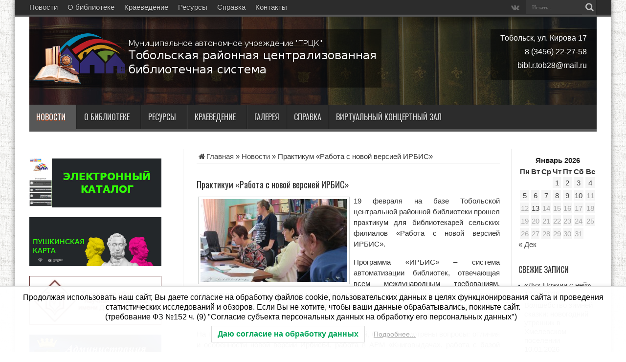

--- FILE ---
content_type: text/html; charset=UTF-8
request_url: https://xn----8sbbbaytbth1ah7bj.xn--p1ai/news/%D0%BF%D1%80%D0%B0%D0%BA%D1%82%D0%B8%D0%BA%D1%83%D0%BC-%D1%80%D0%B0%D0%B1%D0%BE%D1%82%D0%B0-%D1%81-%D0%BD%D0%BE%D0%B2%D0%BE%D0%B9-%D0%B2%D0%B5%D1%80%D1%81%D0%B8%D0%B5%D0%B9-%D0%B8%D1%80%D0%B1/
body_size: 16373
content:
<!DOCTYPE html>
<html lang="ru-RU" prefix="og: http://ogp.me/ns#">
<head>
<meta charset="UTF-8" />
<title>Практикум «Работа с новой версией ИРБИС» | Тобольская районная централизованная библиотечная система</title>
<link rel="pingback" href="https://xn----8sbbbaytbth1ah7bj.xn--p1ai/xmlrpc.php" />
<link rel="stylesheet" href="https://maxcdn.bootstrapcdn.com/font-awesome/4.4.0/css/font-awesome.min.css">
<script type="text/javascript" src="//vk.com/js/api/openapi.js?146"></script>
<script type="text/javascript">
VK.init({apiId: 6095296, onlyWidgets: true});
</script>
<script async src="https://culturaltracking.ru/static/js/spxl.js?pixelId=11963" data-pixel-id="11963"></script>
<meta name='robots' content='max-image-preview:large' />
<meta name="description" content="19 февраля на базе Тобольской центральной районной библиотеки прошел практикум для библиотекарей сельских филиалов «Работа с новой версией ИРБИС». Программа «ИРБИС» – система автоматизации библиотек, отвечающая всем международным требованиям, предъявляемым к современным библиотечным системам, и в то же время поддерживающая все многообразие традиций российского библиотечного дела. Обновленная версия данной программы была установлена во всех филиалах ...">
<link rel="alternate" type="application/rss+xml" title="Тобольская районная централизованная библиотечная система &raquo; Лента" href="https://xn----8sbbbaytbth1ah7bj.xn--p1ai/feed/" />
<meta property="og:title" content="Практикум «Работа с новой версией ИРБИС»">
<meta property="og:description" content="19 февраля на базе Тобольской центральной районной библиотеки прошел практикум для библиотекарей сельских филиалов «Работа с новой версией ИРБИС». Программа «ИРБИС» – система автоматизации библиотек, отвечающая всем международным требованиям, предъявляемым к современным библиотечным системам, и в то же время поддерживающая все многообразие традиций российского библиотечного дела. Обновленная версия данной программы была установлена во всех филиалах ...">
<meta property="og:type" content="article">
<meta property="og:image" content="https://xn----8sbbbaytbth1ah7bj.xn--p1ai/wp-content/uploads/2016/02/praktikum_rabota_s_irbis27.jpg">
<meta property="og:url" content="https://xn----8sbbbaytbth1ah7bj.xn--p1ai/news/%D0%BF%D1%80%D0%B0%D0%BA%D1%82%D0%B8%D0%BA%D1%83%D0%BC-%D1%80%D0%B0%D0%B1%D0%BE%D1%82%D0%B0-%D1%81-%D0%BD%D0%BE%D0%B2%D0%BE%D0%B9-%D0%B2%D0%B5%D1%80%D1%81%D0%B8%D0%B5%D0%B9-%D0%B8%D1%80%D0%B1">
<link rel='stylesheet' id='wp-block-library-css' href='https://xn----8sbbbaytbth1ah7bj.xn--p1ai/wp-includes/css/dist/block-library/style.min.css?ver=6.1.9' type='text/css' media='all' />
<style id='pdfemb-pdf-embedder-viewer-style-inline-css' type='text/css'>
.wp-block-pdfemb-pdf-embedder-viewer{max-width:none}

</style>
<link rel='stylesheet' id='awsm-ead-public-css' href='https://xn----8sbbbaytbth1ah7bj.xn--p1ai/wp-content/plugins/embed-any-document/css/embed-public.min.css?ver=2.7.12' type='text/css' media='all' />
<link rel='stylesheet' id='classic-theme-styles-css' href='https://xn----8sbbbaytbth1ah7bj.xn--p1ai/wp-includes/css/classic-themes.min.css?ver=1' type='text/css' media='all' />
<style id='global-styles-inline-css' type='text/css'>
body{--wp--preset--color--black: #000000;--wp--preset--color--cyan-bluish-gray: #abb8c3;--wp--preset--color--white: #ffffff;--wp--preset--color--pale-pink: #f78da7;--wp--preset--color--vivid-red: #cf2e2e;--wp--preset--color--luminous-vivid-orange: #ff6900;--wp--preset--color--luminous-vivid-amber: #fcb900;--wp--preset--color--light-green-cyan: #7bdcb5;--wp--preset--color--vivid-green-cyan: #00d084;--wp--preset--color--pale-cyan-blue: #8ed1fc;--wp--preset--color--vivid-cyan-blue: #0693e3;--wp--preset--color--vivid-purple: #9b51e0;--wp--preset--gradient--vivid-cyan-blue-to-vivid-purple: linear-gradient(135deg,rgba(6,147,227,1) 0%,rgb(155,81,224) 100%);--wp--preset--gradient--light-green-cyan-to-vivid-green-cyan: linear-gradient(135deg,rgb(122,220,180) 0%,rgb(0,208,130) 100%);--wp--preset--gradient--luminous-vivid-amber-to-luminous-vivid-orange: linear-gradient(135deg,rgba(252,185,0,1) 0%,rgba(255,105,0,1) 100%);--wp--preset--gradient--luminous-vivid-orange-to-vivid-red: linear-gradient(135deg,rgba(255,105,0,1) 0%,rgb(207,46,46) 100%);--wp--preset--gradient--very-light-gray-to-cyan-bluish-gray: linear-gradient(135deg,rgb(238,238,238) 0%,rgb(169,184,195) 100%);--wp--preset--gradient--cool-to-warm-spectrum: linear-gradient(135deg,rgb(74,234,220) 0%,rgb(151,120,209) 20%,rgb(207,42,186) 40%,rgb(238,44,130) 60%,rgb(251,105,98) 80%,rgb(254,248,76) 100%);--wp--preset--gradient--blush-light-purple: linear-gradient(135deg,rgb(255,206,236) 0%,rgb(152,150,240) 100%);--wp--preset--gradient--blush-bordeaux: linear-gradient(135deg,rgb(254,205,165) 0%,rgb(254,45,45) 50%,rgb(107,0,62) 100%);--wp--preset--gradient--luminous-dusk: linear-gradient(135deg,rgb(255,203,112) 0%,rgb(199,81,192) 50%,rgb(65,88,208) 100%);--wp--preset--gradient--pale-ocean: linear-gradient(135deg,rgb(255,245,203) 0%,rgb(182,227,212) 50%,rgb(51,167,181) 100%);--wp--preset--gradient--electric-grass: linear-gradient(135deg,rgb(202,248,128) 0%,rgb(113,206,126) 100%);--wp--preset--gradient--midnight: linear-gradient(135deg,rgb(2,3,129) 0%,rgb(40,116,252) 100%);--wp--preset--duotone--dark-grayscale: url('#wp-duotone-dark-grayscale');--wp--preset--duotone--grayscale: url('#wp-duotone-grayscale');--wp--preset--duotone--purple-yellow: url('#wp-duotone-purple-yellow');--wp--preset--duotone--blue-red: url('#wp-duotone-blue-red');--wp--preset--duotone--midnight: url('#wp-duotone-midnight');--wp--preset--duotone--magenta-yellow: url('#wp-duotone-magenta-yellow');--wp--preset--duotone--purple-green: url('#wp-duotone-purple-green');--wp--preset--duotone--blue-orange: url('#wp-duotone-blue-orange');--wp--preset--font-size--small: 13px;--wp--preset--font-size--medium: 20px;--wp--preset--font-size--large: 36px;--wp--preset--font-size--x-large: 42px;--wp--preset--spacing--20: 0.44rem;--wp--preset--spacing--30: 0.67rem;--wp--preset--spacing--40: 1rem;--wp--preset--spacing--50: 1.5rem;--wp--preset--spacing--60: 2.25rem;--wp--preset--spacing--70: 3.38rem;--wp--preset--spacing--80: 5.06rem;}:where(.is-layout-flex){gap: 0.5em;}body .is-layout-flow > .alignleft{float: left;margin-inline-start: 0;margin-inline-end: 2em;}body .is-layout-flow > .alignright{float: right;margin-inline-start: 2em;margin-inline-end: 0;}body .is-layout-flow > .aligncenter{margin-left: auto !important;margin-right: auto !important;}body .is-layout-constrained > .alignleft{float: left;margin-inline-start: 0;margin-inline-end: 2em;}body .is-layout-constrained > .alignright{float: right;margin-inline-start: 2em;margin-inline-end: 0;}body .is-layout-constrained > .aligncenter{margin-left: auto !important;margin-right: auto !important;}body .is-layout-constrained > :where(:not(.alignleft):not(.alignright):not(.alignfull)){max-width: var(--wp--style--global--content-size);margin-left: auto !important;margin-right: auto !important;}body .is-layout-constrained > .alignwide{max-width: var(--wp--style--global--wide-size);}body .is-layout-flex{display: flex;}body .is-layout-flex{flex-wrap: wrap;align-items: center;}body .is-layout-flex > *{margin: 0;}:where(.wp-block-columns.is-layout-flex){gap: 2em;}.has-black-color{color: var(--wp--preset--color--black) !important;}.has-cyan-bluish-gray-color{color: var(--wp--preset--color--cyan-bluish-gray) !important;}.has-white-color{color: var(--wp--preset--color--white) !important;}.has-pale-pink-color{color: var(--wp--preset--color--pale-pink) !important;}.has-vivid-red-color{color: var(--wp--preset--color--vivid-red) !important;}.has-luminous-vivid-orange-color{color: var(--wp--preset--color--luminous-vivid-orange) !important;}.has-luminous-vivid-amber-color{color: var(--wp--preset--color--luminous-vivid-amber) !important;}.has-light-green-cyan-color{color: var(--wp--preset--color--light-green-cyan) !important;}.has-vivid-green-cyan-color{color: var(--wp--preset--color--vivid-green-cyan) !important;}.has-pale-cyan-blue-color{color: var(--wp--preset--color--pale-cyan-blue) !important;}.has-vivid-cyan-blue-color{color: var(--wp--preset--color--vivid-cyan-blue) !important;}.has-vivid-purple-color{color: var(--wp--preset--color--vivid-purple) !important;}.has-black-background-color{background-color: var(--wp--preset--color--black) !important;}.has-cyan-bluish-gray-background-color{background-color: var(--wp--preset--color--cyan-bluish-gray) !important;}.has-white-background-color{background-color: var(--wp--preset--color--white) !important;}.has-pale-pink-background-color{background-color: var(--wp--preset--color--pale-pink) !important;}.has-vivid-red-background-color{background-color: var(--wp--preset--color--vivid-red) !important;}.has-luminous-vivid-orange-background-color{background-color: var(--wp--preset--color--luminous-vivid-orange) !important;}.has-luminous-vivid-amber-background-color{background-color: var(--wp--preset--color--luminous-vivid-amber) !important;}.has-light-green-cyan-background-color{background-color: var(--wp--preset--color--light-green-cyan) !important;}.has-vivid-green-cyan-background-color{background-color: var(--wp--preset--color--vivid-green-cyan) !important;}.has-pale-cyan-blue-background-color{background-color: var(--wp--preset--color--pale-cyan-blue) !important;}.has-vivid-cyan-blue-background-color{background-color: var(--wp--preset--color--vivid-cyan-blue) !important;}.has-vivid-purple-background-color{background-color: var(--wp--preset--color--vivid-purple) !important;}.has-black-border-color{border-color: var(--wp--preset--color--black) !important;}.has-cyan-bluish-gray-border-color{border-color: var(--wp--preset--color--cyan-bluish-gray) !important;}.has-white-border-color{border-color: var(--wp--preset--color--white) !important;}.has-pale-pink-border-color{border-color: var(--wp--preset--color--pale-pink) !important;}.has-vivid-red-border-color{border-color: var(--wp--preset--color--vivid-red) !important;}.has-luminous-vivid-orange-border-color{border-color: var(--wp--preset--color--luminous-vivid-orange) !important;}.has-luminous-vivid-amber-border-color{border-color: var(--wp--preset--color--luminous-vivid-amber) !important;}.has-light-green-cyan-border-color{border-color: var(--wp--preset--color--light-green-cyan) !important;}.has-vivid-green-cyan-border-color{border-color: var(--wp--preset--color--vivid-green-cyan) !important;}.has-pale-cyan-blue-border-color{border-color: var(--wp--preset--color--pale-cyan-blue) !important;}.has-vivid-cyan-blue-border-color{border-color: var(--wp--preset--color--vivid-cyan-blue) !important;}.has-vivid-purple-border-color{border-color: var(--wp--preset--color--vivid-purple) !important;}.has-vivid-cyan-blue-to-vivid-purple-gradient-background{background: var(--wp--preset--gradient--vivid-cyan-blue-to-vivid-purple) !important;}.has-light-green-cyan-to-vivid-green-cyan-gradient-background{background: var(--wp--preset--gradient--light-green-cyan-to-vivid-green-cyan) !important;}.has-luminous-vivid-amber-to-luminous-vivid-orange-gradient-background{background: var(--wp--preset--gradient--luminous-vivid-amber-to-luminous-vivid-orange) !important;}.has-luminous-vivid-orange-to-vivid-red-gradient-background{background: var(--wp--preset--gradient--luminous-vivid-orange-to-vivid-red) !important;}.has-very-light-gray-to-cyan-bluish-gray-gradient-background{background: var(--wp--preset--gradient--very-light-gray-to-cyan-bluish-gray) !important;}.has-cool-to-warm-spectrum-gradient-background{background: var(--wp--preset--gradient--cool-to-warm-spectrum) !important;}.has-blush-light-purple-gradient-background{background: var(--wp--preset--gradient--blush-light-purple) !important;}.has-blush-bordeaux-gradient-background{background: var(--wp--preset--gradient--blush-bordeaux) !important;}.has-luminous-dusk-gradient-background{background: var(--wp--preset--gradient--luminous-dusk) !important;}.has-pale-ocean-gradient-background{background: var(--wp--preset--gradient--pale-ocean) !important;}.has-electric-grass-gradient-background{background: var(--wp--preset--gradient--electric-grass) !important;}.has-midnight-gradient-background{background: var(--wp--preset--gradient--midnight) !important;}.has-small-font-size{font-size: var(--wp--preset--font-size--small) !important;}.has-medium-font-size{font-size: var(--wp--preset--font-size--medium) !important;}.has-large-font-size{font-size: var(--wp--preset--font-size--large) !important;}.has-x-large-font-size{font-size: var(--wp--preset--font-size--x-large) !important;}
.wp-block-navigation a:where(:not(.wp-element-button)){color: inherit;}
:where(.wp-block-columns.is-layout-flex){gap: 2em;}
.wp-block-pullquote{font-size: 1.5em;line-height: 1.6;}
</style>
<link rel='stylesheet' id='contact-form-7-css' href='https://xn----8sbbbaytbth1ah7bj.xn--p1ai/wp-content/plugins/contact-form-7/includes/css/styles.css?ver=5.2' type='text/css' media='all' />
<link rel='stylesheet' id='lwpcng-main-css' href='https://xn----8sbbbaytbth1ah7bj.xn--p1ai/wp-content/plugins/luckywp-cookie-notice-gdpr/front/assets/main.min.css?ver=1.2.1' type='text/css' media='all' />
<link rel='stylesheet' id='tie-style-css' href='https://xn----8sbbbaytbth1ah7bj.xn--p1ai/wp-content/themes/jarida/style.css?ver=2.2.8' type='text/css' media='all' />
<link rel='stylesheet' id='Oswald-css' href='https://fonts.googleapis.com/css?family=Oswald%3Aregular%2C700&#038;ver=6.1.9' type='text/css' media='all' />
<script type='text/javascript' src='https://xn----8sbbbaytbth1ah7bj.xn--p1ai/wp-includes/js/jquery/jquery.min.js?ver=3.6.1' id='jquery-core-js'></script>
<script type='text/javascript' src='https://xn----8sbbbaytbth1ah7bj.xn--p1ai/wp-includes/js/jquery/jquery-migrate.min.js?ver=3.3.2' id='jquery-migrate-js'></script>
<script type='text/javascript' src='https://xn----8sbbbaytbth1ah7bj.xn--p1ai/wp-content/plugins/luckywp-cookie-notice-gdpr/front/assets/main.min.js?ver=1.2.1' id='lwpcng-main-js'></script>

<link rel="canonical" href="https://xn----8sbbbaytbth1ah7bj.xn--p1ai/news/%d0%bf%d1%80%d0%b0%d0%ba%d1%82%d0%b8%d0%ba%d1%83%d0%bc-%d1%80%d0%b0%d0%b1%d0%be%d1%82%d0%b0-%d1%81-%d0%bd%d0%be%d0%b2%d0%be%d0%b9-%d0%b2%d0%b5%d1%80%d1%81%d0%b8%d0%b5%d0%b9-%d0%b8%d1%80%d0%b1/" />
<link rel="shortcut icon" href="https://xn----8sbbbaytbth1ah7bj.xn--p1ai/wp-content/uploads/2023/01/cropped-logotip_kul_tury-1.png" title="Favicon" /><meta property="og:title" content="Практикум «Работа с новой версией ИРБИС»"/>
<meta property="og:type" content="article"/>
<meta property="og:description" content="19 февраля на базе Тобольской центральной районной библиотеки прошел практикум для библиотекарей сел..."/>
<meta property="og:url" content="https://xn----8sbbbaytbth1ah7bj.xn--p1ai/news/%d0%bf%d1%80%d0%b0%d0%ba%d1%82%d0%b8%d0%ba%d1%83%d0%bc-%d1%80%d0%b0%d0%b1%d0%be%d1%82%d0%b0-%d1%81-%d0%bd%d0%be%d0%b2%d0%be%d0%b9-%d0%b2%d0%b5%d1%80%d1%81%d0%b8%d0%b5%d0%b9-%d0%b8%d1%80%d0%b1/"/>
<meta property="og:site_name" content="Тобольская районная централизованная библиотечная система"/>
<meta property="og:image" content="https://xn----8sbbbaytbth1ah7bj.xn--p1ai/wp-content/uploads/2016/02/praktikum_rabota_s_irbis27-620x330.jpg" />
<!--[if IE]>
<script type="text/javascript">jQuery(document).ready(function (){ jQuery(".menu-item").has("ul").children("a").attr("aria-haspopup", "true");});</script>
<![endif]-->
<!--[if lt IE 9]>
<script src="https://xn----8sbbbaytbth1ah7bj.xn--p1ai/wp-content/themes/jarida/js/html5.js"></script>
<script src="https://xn----8sbbbaytbth1ah7bj.xn--p1ai/wp-content/themes/jarida/js/selectivizr-min.js"></script>
<![endif]-->
<!--[if IE 8]>
<link rel="stylesheet" type="text/css" media="all" href="https://xn----8sbbbaytbth1ah7bj.xn--p1ai/wp-content/themes/jarida/css/ie8.css" />
<![endif]-->
<script type='text/javascript'>
	/* <![CDATA[ */
	var tievar = {'go_to' : 'Перейти'};
	var tie = {"ajaxurl":"https://xn----8sbbbaytbth1ah7bj.xn--p1ai/wp-admin/admin-ajax.php" , "your_rating":"Ваш рейтинг:"};
	/* ]]> */
</script>
<meta http-equiv="X-UA-Compatible" content="IE=edge,chrome=1" />
<meta name="viewport" content="width=device-width, initial-scale=1, maximum-scale=1, user-scalable=no" />
<style type="text/css" media="screen"> 

body {
 background-image : url(https://xn----8sbbbaytbth1ah7bj.xn--p1ai/wp-content/themes/jarida/images/patterns/body-bg3.png);background-position: top center;
}
	
body{
	font-size : 15px !important;
}
	#main-nav ul li.current-menu-item a,
	#main-nav ul li.current-menu-item a:hover,
	#main-nav ul li.current-menu-parent a,
	#main-nav ul li.current-menu-parent a:hover,
	#main-nav ul li.current-page-ancestor a,
	#main-nav ul li.current-page-ancestor a:hover,
	.pagination span.current,
	.ei-slider-thumbs li.ei-slider-element,
	.breaking-news span,
	.ei-title h2,h2.cat-box-title,
	a.more-link,.scroll-nav a,
	.flex-direction-nav a,
	.tagcloud a:hover,
	#tabbed-widget ul.tabs li.active a,
	.slider-caption h2, .full-width .content .slider-caption h2,
	.review-percentage .review-item span span,.review-final-score,
	.woocommerce span.onsale, .woocommerce-page span.onsale ,
	.woocommerce .widget_price_filter .ui-slider .ui-slider-handle, .woocommerce-page .widget_price_filter .ui-slider .ui-slider-handle,
	.button,a.button,#main-content input[type="submit"],#main-content input[type="submit"]:focus, span.onsale {
		background-color:#575757;
	}
	::-webkit-scrollbar-thumb{background-color:#575757;}
	#main-nav,.top-nav {border-bottom-color: #575757;}
	.cat-box , .footer-bottom .container{border-top-color: #575757;}
header#theme-header{background: url('https://xn----8sbbbaytbth1ah7bj.xn--p1ai/wp-content/uploads/2023/01/bibl-bg-1.jpg')   center top !important;}

body.single .post .entry a, body.page .post .entry a {
	color: #25b9e6;	}
footer a:hover {color: #3ec3de !important;}


</style> 

<link rel="icon" href="https://xn----8sbbbaytbth1ah7bj.xn--p1ai/wp-content/uploads/2023/01/cropped-logotip_kul_tury-1-32x32.png" sizes="32x32" />
<link rel="icon" href="https://xn----8sbbbaytbth1ah7bj.xn--p1ai/wp-content/uploads/2023/01/cropped-logotip_kul_tury-1-192x192.png" sizes="192x192" />
<link rel="apple-touch-icon" href="https://xn----8sbbbaytbth1ah7bj.xn--p1ai/wp-content/uploads/2023/01/cropped-logotip_kul_tury-1-180x180.png" />
<meta name="msapplication-TileImage" content="https://xn----8sbbbaytbth1ah7bj.xn--p1ai/wp-content/uploads/2023/01/cropped-logotip_kul_tury-1-270x270.png" />
		<style type="text/css" id="wp-custom-css">
			#commentform input[type="checkbox"] {
	display: inline;
    float: left;
    width: auto;
}

.widget-top {
	border: none;
}		</style>
		</head>
<body id="top" class="post-template-default single single-post postid-2566 single-format-standard sp-easy-accordion-enabled">
	<div class="background-cover"></div>
	<div class="wrapper animated">
				<div class="top-nav fade-in animated1 head_menu">
			<div class="language_pl"><!--вставить код полиленг--></div>
			<div class="container">
				<div class="search-block">
					<form method="get" id="searchform" action="https://xn----8sbbbaytbth1ah7bj.xn--p1ai/">
						<button class="search-button" type="submit" value="Поиск"></button>	
						<input type="text" id="s" name="s" value="Искать..." onfocus="if (this.value == 'Искать...') {this.value = '';}" onblur="if (this.value == '') {this.value = 'Искать...';}"  />
					</form>
				</div><!-- .search-block /-->
				
						<div class="social-icons icon_flat">
		<a class="tooldown" title="vk.com" href="https://vk.com/tob_biblioteka" target="_blank"><i class="tieicon-vkontakte"></i></a>	</div>

				<div class="top-menu"><ul id="menu-%d0%bc%d0%b5%d0%bd%d1%8e_%d1%82%d0%be%d0%bf" class="menu"><li id="menu-item-4185" class="menu-item menu-item-type-taxonomy menu-item-object-category current-post-ancestor current-menu-parent current-post-parent menu-item-4185"><a href="https://xn----8sbbbaytbth1ah7bj.xn--p1ai/раздел/news/">Новости</a></li>
<li id="menu-item-261" class="menu-item menu-item-type-post_type menu-item-object-page menu-item-261"><a href="https://xn----8sbbbaytbth1ah7bj.xn--p1ai/%d0%be-%d0%b1%d0%b8%d0%b1%d0%bb%d0%b8%d0%be%d1%82%d0%b5%d0%ba%d0%b5/">О библиотеке</a></li>
<li id="menu-item-259" class="menu-item menu-item-type-post_type menu-item-object-page menu-item-259"><a href="https://xn----8sbbbaytbth1ah7bj.xn--p1ai/%d0%ba%d1%80%d0%b0%d0%b5%d0%b2%d0%b5%d0%b4%d0%b5%d0%bd%d0%b8%d0%b5/">Краеведение</a></li>
<li id="menu-item-262" class="menu-item menu-item-type-post_type menu-item-object-page menu-item-262"><a href="https://xn----8sbbbaytbth1ah7bj.xn--p1ai/%d0%bf%d0%be%d1%81%d1%82%d1%83%d0%bf%d0%bb%d0%b5%d0%bd%d0%b8%d1%8f/">Ресурсы</a></li>
<li id="menu-item-257" class="menu-item menu-item-type-post_type menu-item-object-page menu-item-257"><a href="https://xn----8sbbbaytbth1ah7bj.xn--p1ai/%d0%b2%d0%b8%d1%80%d1%82%d1%83%d0%b0%d0%bb%d1%8c%d0%bd%d0%b0%d1%8f-%d1%81%d0%bf%d1%80%d0%b0%d0%b2%d0%ba%d0%b0/">Справка</a></li>
<li id="menu-item-258" class="menu-item menu-item-type-post_type menu-item-object-page menu-item-258"><a href="https://xn----8sbbbaytbth1ah7bj.xn--p1ai/%d0%ba%d0%be%d0%bd%d1%82%d0%b0%d0%ba%d1%82%d1%8b/">Контакты</a></li>
</ul></div>				
			</div>
		</div><!-- .top-menu /-->
				

		<div class="container">	
		<header id="theme-header">
		<div class="header-content fade-in animated1">
			<div class="logo">
			<h2>								<a title="Тобольская районная централизованная библиотечная система" href="https://xn----8sbbbaytbth1ah7bj.xn--p1ai/">
					<img src="https://xn----8sbbbaytbth1ah7bj.xn--p1ai/wp-content/uploads/2015/05/logo1.png" alt="Тобольская районная централизованная библиотечная система" /><strong>Тобольская районная централизованная библиотечная система Муниципальное автономное учреждение &quot;ТРЦК&quot;</strong>
				</a>
			</h2>			</div><!-- .logo /-->
						<div class="clear"></div>
		</div>	
									<nav id="main-nav" class="fade-in animated2">
				<div class="container">				
				<div class="main-menu"><ul id="menu-%d0%bc%d0%b5%d0%bd%d1%8e-1" class="menu"><li id="menu-item-2219" class="menu-item  menu-item-type-taxonomy  menu-item-object-category  current-post-ancestor  current-menu-parent  current-post-parent  menu-item-has-children"><a href="https://xn----8sbbbaytbth1ah7bj.xn--p1ai/раздел/news/">Новости</a>
<ul class="sub-menu">
	<li id="menu-item-2220" class="menu-item  menu-item-type-taxonomy  menu-item-object-category"><a href="https://xn----8sbbbaytbth1ah7bj.xn--p1ai/раздел/afisha/">Афиша</a></li>
	<li id="menu-item-4986" class="menu-item  menu-item-type-post_type  menu-item-object-page"><a href="https://xn----8sbbbaytbth1ah7bj.xn--p1ai/%d0%ba%d0%be%d0%bd%d0%ba%d1%83%d1%80%d1%81%d1%8b/">Конкурсы</a></li>
</ul> <!--End Sub Menu -->
</li>
<li id="menu-item-54" class="menu-item  menu-item-type-post_type  menu-item-object-page  menu-item-has-children"><a href="https://xn----8sbbbaytbth1ah7bj.xn--p1ai/%d0%be-%d0%b1%d0%b8%d0%b1%d0%bb%d0%b8%d0%be%d1%82%d0%b5%d0%ba%d0%b5/">О библиотеке</a>
<ul class="sub-menu">
	<li id="menu-item-58" class="menu-item  menu-item-type-post_type  menu-item-object-page  menu-item-has-children"><a href="https://xn----8sbbbaytbth1ah7bj.xn--p1ai/%d0%be-%d0%b1%d0%b8%d0%b1%d0%bb%d0%b8%d0%be%d1%82%d0%b5%d0%ba%d0%b5/%d0%b8%d1%81%d1%82%d0%be%d1%80%d0%b8%d1%8f/">История</a>
	<ul class="sub-menu">
		<li id="menu-item-16515" class="menu-item  menu-item-type-post_type  menu-item-object-page"><a href="https://xn----8sbbbaytbth1ah7bj.xn--p1ai/%d0%be-%d0%b1%d0%b8%d0%b1%d0%bb%d0%b8%d0%be%d1%82%d0%b5%d0%ba%d0%b5/%d0%b8%d1%81%d1%82%d0%be%d1%80%d0%b8%d1%8f/%d0%b8%d1%81%d1%82%d0%be%d1%80%d0%b8%d1%8f-%d0%b7%d0%b4%d0%b0%d0%bd%d0%b8%d1%8f-%d0%b1%d0%b8%d0%b1%d0%bb%d0%b8%d0%be%d1%82%d0%b5%d0%ba%d0%b8/">История здания библиотеки</a></li>
	</ul> <!--End Sub Menu -->
</li>
	<li id="menu-item-56" class="menu-item  menu-item-type-post_type  menu-item-object-page"><a href="https://xn----8sbbbaytbth1ah7bj.xn--p1ai/%d0%be-%d0%b1%d0%b8%d0%b1%d0%bb%d0%b8%d0%be%d1%82%d0%b5%d0%ba%d0%b5/%d1%81%d1%82%d1%80%d1%83%d0%ba%d1%82%d1%83%d1%80%d0%b0-%d1%82%d0%be%d0%b1%d0%be%d0%bb%d1%8c%d1%81%d0%ba%d0%be%d0%b9-%d1%80%d0%b0%d0%b9%d0%be%d0%bd%d0%bd%d0%be%d0%b9-%d1%86%d0%b1%d1%81/">Структура Тобольской районной ЦБС и режим работы</a></li>
	<li id="menu-item-207" class="menu-item  menu-item-type-post_type  menu-item-object-page  menu-item-has-children"><a href="https://xn----8sbbbaytbth1ah7bj.xn--p1ai/%d0%be-%d0%b1%d0%b8%d0%b1%d0%bb%d0%b8%d0%be%d1%82%d0%b5%d0%ba%d0%b5/%d1%83%d1%81%d0%bb%d1%83%d0%b3%d0%b8/">Услуги</a>
	<ul class="sub-menu">
		<li id="menu-item-204" class="menu-item  menu-item-type-post_type  menu-item-object-page"><a href="https://xn----8sbbbaytbth1ah7bj.xn--p1ai/%d0%be-%d0%b1%d0%b8%d0%b1%d0%bb%d0%b8%d0%be%d1%82%d0%b5%d0%ba%d0%b5/%d1%83%d1%81%d0%bb%d1%83%d0%b3%d0%b8/%d0%b1%d0%b5%d1%81%d0%bf%d0%bb%d0%b0%d1%82%d0%bd%d1%8b%d0%b5-%d1%83%d1%81%d0%bb%d1%83%d0%b3%d0%b8/">Бесплатные услуги</a></li>
		<li id="menu-item-206" class="menu-item  menu-item-type-post_type  menu-item-object-page"><a href="https://xn----8sbbbaytbth1ah7bj.xn--p1ai/%d0%be-%d0%b1%d0%b8%d0%b1%d0%bb%d0%b8%d0%be%d1%82%d0%b5%d0%ba%d0%b5/%d1%83%d1%81%d0%bb%d1%83%d0%b3%d0%b8/%d0%bf%d0%bb%d0%b0%d1%82%d0%bd%d1%8b%d0%b5-%d1%83%d1%81%d0%bb%d1%83%d0%b3%d0%b8/">Платные услуги</a></li>
		<li id="menu-item-208" class="menu-item  menu-item-type-post_type  menu-item-object-page"><a href="https://xn----8sbbbaytbth1ah7bj.xn--p1ai/%d0%be-%d0%b1%d0%b8%d0%b1%d0%bb%d0%b8%d0%be%d1%82%d0%b5%d0%ba%d0%b5/%d1%83%d1%81%d0%bb%d1%83%d0%b3%d0%b8/%d0%bc%d0%b5%d0%b6%d0%b1%d0%b8%d0%b1%d0%bb%d0%b8%d0%be%d1%82%d0%b5%d1%87%d0%bd%d1%8b%d0%b9-%d0%b0%d0%b1%d0%be%d0%bd%d0%b5%d0%bc%d0%b5%d0%bd%d1%82/">Межбиблиотечный абонемент</a></li>
		<li id="menu-item-205" class="menu-item  menu-item-type-post_type  menu-item-object-page"><a href="https://xn----8sbbbaytbth1ah7bj.xn--p1ai/%d0%be-%d0%b1%d0%b8%d0%b1%d0%bb%d0%b8%d0%be%d1%82%d0%b5%d0%ba%d0%b5/%d1%83%d1%81%d0%bb%d1%83%d0%b3%d0%b8/%d1%8d%d0%bb%d0%b5%d0%ba%d1%82%d1%80%d0%be%d0%bd%d0%bd%d0%b0%d1%8f-%d0%b4%d0%be%d1%81%d1%82%d0%b0%d0%b2%d0%ba%d0%b0-%d0%b4%d0%be%d0%ba%d1%83%d0%bc%d0%b5%d0%bd%d1%82%d0%be%d0%b2/">Электронная доставка документов</a></li>
	</ul> <!--End Sub Menu -->
</li>
	<li id="menu-item-57" class="menu-item  menu-item-type-post_type  menu-item-object-page"><a href="https://xn----8sbbbaytbth1ah7bj.xn--p1ai/%d0%be-%d0%b1%d0%b8%d0%b1%d0%bb%d0%b8%d0%be%d1%82%d0%b5%d0%ba%d0%b5/%d0%bf%d1%80%d0%b0%d0%b2%d0%b8%d0%bb%d0%b0-%d0%bf%d0%be%d0%bb%d1%8c%d0%b7%d0%be%d0%b2%d0%b0%d0%bd%d0%b8%d1%8f/">Правила пользования</a></li>
	<li id="menu-item-582" class="menu-item  menu-item-type-post_type  menu-item-object-page"><a href="https://xn----8sbbbaytbth1ah7bj.xn--p1ai/%d0%b1%d0%b8%d0%b1%d0%bb%d0%b8%d0%be%d1%82%d0%b5%d0%ba%d0%b0-%d0%b2-%d1%81%d0%bc%d0%b8/">Библиотека в СМИ</a></li>
	<li id="menu-item-396" class="menu-item  menu-item-type-post_type  menu-item-object-page"><a href="https://xn----8sbbbaytbth1ah7bj.xn--p1ai/%d0%b4%d0%be%d0%ba%d1%83%d0%bc%d0%b5%d0%bd%d1%82%d1%8b/">Документы</a></li>
	<li id="menu-item-13663" class="menu-item  menu-item-type-post_type  menu-item-object-page  menu-item-has-children"><a href="https://xn----8sbbbaytbth1ah7bj.xn--p1ai/%d0%b8%d0%bd%d1%84%d0%be%d1%80%d0%bc%d0%b0%d1%86%d0%b8%d0%be%d0%bd%d0%bd%d0%b0%d1%8f-%d0%b1%d0%b5%d0%b7%d0%b0%d0%bf%d0%be%d1%81%d1%82%d0%bd%d0%be%d1%81%d1%82%d1%8c/">Информационная безопасность</a>
	<ul class="sub-menu">
		<li id="menu-item-13668" class="menu-item  menu-item-type-post_type  menu-item-object-page"><a href="https://xn----8sbbbaytbth1ah7bj.xn--p1ai/%d0%b8%d0%bd%d1%84%d0%be%d1%80%d0%bc%d0%b0%d1%86%d0%b8%d0%be%d0%bd%d0%bd%d0%b0%d1%8f-%d0%b1%d0%b5%d0%b7%d0%b0%d0%bf%d0%be%d1%81%d1%82%d0%bd%d0%be%d1%81%d1%82%d1%8c/%d0%bd%d0%be%d1%80%d0%bc%d0%b0%d1%82%d0%b8%d0%b2%d0%bd%d1%8b%d0%b5-%d0%b4%d0%be%d0%ba%d1%83%d0%bc%d0%b5%d0%bd%d1%82%d1%8b/">Нормативные документы</a></li>
		<li id="menu-item-13675" class="menu-item  menu-item-type-post_type  menu-item-object-page"><a href="https://xn----8sbbbaytbth1ah7bj.xn--p1ai/%d0%b8%d0%bd%d1%84%d0%be%d1%80%d0%bc%d0%b0%d1%86%d0%b8%d0%be%d0%bd%d0%bd%d0%b0%d1%8f-%d0%b1%d0%b5%d0%b7%d0%b0%d0%bf%d0%be%d1%81%d1%82%d0%bd%d0%be%d1%81%d1%82%d1%8c/%d1%80%d0%be%d0%b4%d0%b8%d1%82%d0%b5%d0%bb%d1%8f%d0%bc/">Родителям</a></li>
		<li id="menu-item-13681" class="menu-item  menu-item-type-post_type  menu-item-object-page"><a href="https://xn----8sbbbaytbth1ah7bj.xn--p1ai/%d0%b8%d0%bd%d1%84%d0%be%d1%80%d0%bc%d0%b0%d1%86%d0%b8%d0%be%d0%bd%d0%bd%d0%b0%d1%8f-%d0%b1%d0%b5%d0%b7%d0%b0%d0%bf%d0%be%d1%81%d1%82%d0%bd%d0%be%d1%81%d1%82%d1%8c/%d0%b4%d0%b5%d1%82%d1%8f%d0%bc/">Детям</a></li>
		<li id="menu-item-13686" class="menu-item  menu-item-type-post_type  menu-item-object-page"><a href="https://xn----8sbbbaytbth1ah7bj.xn--p1ai/%d0%b8%d0%bd%d1%84%d0%be%d1%80%d0%bc%d0%b0%d1%86%d0%b8%d0%be%d0%bd%d0%bd%d0%b0%d1%8f-%d0%b1%d0%b5%d0%b7%d0%b0%d0%bf%d0%be%d1%81%d1%82%d0%bd%d0%be%d1%81%d1%82%d1%8c/%d0%b4%d0%b5%d1%82%d1%81%d0%ba%d0%b8%d0%b5-%d0%b1%d0%b5%d0%b7%d0%be%d0%bf%d0%b0%d1%81%d0%bd%d1%8b%d0%b5-%d1%81%d0%b0%d0%b9%d1%82%d1%8b/">ДЕТСКИЕ БЕЗОПАСНЫЕ САЙТЫ</a></li>
	</ul> <!--End Sub Menu -->
</li>
	<li id="menu-item-26681" class="menu-item  menu-item-type-post_type  menu-item-object-page"><a href="https://xn----8sbbbaytbth1ah7bj.xn--p1ai/%d0%bf%d1%80%d0%be%d1%82%d0%b8%d0%b2%d0%be%d0%b4%d0%b5%d0%b9%d1%81%d1%82%d0%b2%d0%b8%d0%b5-%d0%ba%d0%be%d1%80%d1%80%d1%83%d0%bf%d1%86%d0%b8%d0%b8/">Противодействие коррупции</a></li>
</ul> <!--End Sub Menu -->
</li>
<li id="menu-item-68" class="menu-item  menu-item-type-post_type  menu-item-object-page  menu-item-has-children"><a href="https://xn----8sbbbaytbth1ah7bj.xn--p1ai/%d0%bf%d0%be%d1%81%d1%82%d1%83%d0%bf%d0%bb%d0%b5%d0%bd%d0%b8%d1%8f/">Ресурсы</a>
<ul class="sub-menu">
	<li id="menu-item-996" class="menu-item  menu-item-type-custom  menu-item-object-custom"><a href="http://31.148.172.196/cgi-bin/irbis64r_14/cgiirbis_64.exe?LNG=&amp;C21COM=F&amp;I21DBN=EKTRB&amp;P21DBN=EKTRB&amp;S21FMT=&amp;S21ALL=&amp;Z21ID=&amp;S21CNR=/">Электронный каталог</a></li>
	<li id="menu-item-360" class="menu-item  menu-item-type-post_type  menu-item-object-page"><a href="https://xn----8sbbbaytbth1ah7bj.xn--p1ai/%d0%bf%d0%be%d1%81%d1%82%d1%83%d0%bf%d0%bb%d0%b5%d0%bd%d0%b8%d1%8f/%d1%84%d0%be%d0%bd%d0%b4%d1%8b/">Фонды</a></li>
	<li id="menu-item-334" class="menu-item  menu-item-type-post_type  menu-item-object-page"><a href="https://xn----8sbbbaytbth1ah7bj.xn--p1ai/%d0%bf%d0%be%d1%81%d1%82%d1%83%d0%bf%d0%bb%d0%b5%d0%bd%d0%b8%d1%8f/%d0%bf%d0%b5%d1%80%d0%b8%d0%be%d0%b4%d0%b8%d1%87%d0%b5%d1%81%d0%ba%d0%b8%d0%b5-%d0%b8%d0%b7%d0%b4%d0%b0%d0%bd%d0%b8%d1%8f/">Периодические издания</a></li>
	<li id="menu-item-330" class="menu-item  menu-item-type-post_type  menu-item-object-page"><a href="https://xn----8sbbbaytbth1ah7bj.xn--p1ai/%d0%bf%d0%be%d1%81%d1%82%d1%83%d0%bf%d0%bb%d0%b5%d0%bd%d0%b8%d1%8f/%d0%bd%d0%be%d0%b2%d1%8b%d0%b5-%d0%bf%d0%be%d1%81%d1%82%d1%83%d0%bf%d0%bb%d0%b5%d0%bd%d0%b8%d1%8f/">Новые поступления</a></li>
	<li id="menu-item-329" class="menu-item  menu-item-type-post_type  menu-item-object-page"><a href="https://xn----8sbbbaytbth1ah7bj.xn--p1ai/%d0%bf%d0%be%d1%81%d1%82%d1%83%d0%bf%d0%bb%d0%b5%d0%bd%d0%b8%d1%8f/%d0%bd%d0%b0%d1%88%d0%b8-%d0%b8%d0%b7%d0%b4%d0%b0%d0%bd%d0%b8%d1%8f/">Наши издания</a></li>
	<li id="menu-item-391" class="menu-item  menu-item-type-post_type  menu-item-object-page"><a href="https://xn----8sbbbaytbth1ah7bj.xn--p1ai/%d0%b2%d0%b8%d1%80%d1%82%d1%83%d0%b0%d0%bb%d1%8c%d0%bd%d1%8b%d0%b5-%d0%b2%d1%8b%d1%81%d1%82%d0%b0%d0%b2%d0%ba%d0%b8/">Виртуальные выставки</a></li>
	<li id="menu-item-19113" class="menu-item  menu-item-type-post_type  menu-item-object-page"><a href="https://xn----8sbbbaytbth1ah7bj.xn--p1ai/%d0%bf%d0%be%d1%81%d1%82%d1%83%d0%bf%d0%bb%d0%b5%d0%bd%d0%b8%d1%8f/%d0%bb%d0%b8%d1%82%d0%b5%d1%80%d0%b0%d1%82%d1%83%d1%80%d0%bd%d1%8b%d0%b5-%d0%b2%d1%81%d1%82%d1%80%d0%b5%d1%87%d0%b8-%d0%bb%d0%b5%d0%be%d0%bd%d0%b8%d0%b4%d0%b0-%d0%b8%d0%b2%d0%b0%d0%bd%d0%be%d0%b2/">Видеоконтент</a></li>
</ul> <!--End Sub Menu -->
</li>
<li id="menu-item-88" class="menu-item  menu-item-type-post_type  menu-item-object-page  menu-item-has-children"><a href="https://xn----8sbbbaytbth1ah7bj.xn--p1ai/%d0%ba%d1%80%d0%b0%d0%b5%d0%b2%d0%b5%d0%b4%d0%b5%d0%bd%d0%b8%d0%b5/">Краеведение</a>
<ul class="sub-menu">
	<li id="menu-item-112" class="menu-item  menu-item-type-post_type  menu-item-object-page  menu-item-has-children"><a href="https://xn----8sbbbaytbth1ah7bj.xn--p1ai/%d0%ba%d1%80%d0%b0%d0%b5%d0%b2%d0%b5%d0%b4%d0%b5%d0%bd%d0%b8%d0%b5/%d0%bb%d0%b8%d1%82%d0%b5%d1%80%d0%b0%d1%82%d1%83%d1%80%d0%bd%d0%b0%d1%8f-%d0%ba%d0%b0%d1%80%d1%82%d0%b0/">Литературная карта</a>
	<ul class="sub-menu">
		<li id="menu-item-2241" class="menu-item  menu-item-type-post_type  menu-item-object-post"><a href="https://xn----8sbbbaytbth1ah7bj.xn--p1ai/%d0%ba%d1%80%d0%b0%d0%b5%d0%b2%d0%b5%d0%b4%d0%b5%d0%bd%d0%b8%d0%b5/%d0%bb%d0%b8%d1%82%d0%b5%d1%80%d0%b0%d1%82%d1%83%d1%80%d0%bd%d0%b0%d1%8f-%d0%ba%d0%b0%d1%80%d1%82%d0%b0/%d0%bf%d0%b8%d1%81%d0%b0%d1%82%d0%b5%d0%bb%d1%8c-%d0%b8-%d1%82%d0%be%d0%b1%d0%be%d0%bb%d1%8c%d1%81%d0%ba/">Писатель и Тобольск</a></li>
		<li id="menu-item-2242" class="menu-item  menu-item-type-post_type  menu-item-object-post"><a href="https://xn----8sbbbaytbth1ah7bj.xn--p1ai/%d0%ba%d1%80%d0%b0%d0%b5%d0%b2%d0%b5%d0%b4%d0%b5%d0%bd%d0%b8%d0%b5/%d0%bb%d0%b8%d1%82%d0%b5%d1%80%d0%b0%d1%82%d1%83%d1%80%d0%bd%d0%b0%d1%8f-%d0%ba%d0%b0%d1%80%d1%82%d0%b0/%d0%bf%d0%b8%d1%81%d0%b0%d1%82%d0%b5%d0%bb%d0%b8-%d1%82%d1%8e%d0%bc%d0%b5%d0%bd%d1%81%d0%ba%d0%be%d0%b9-%d0%be%d0%b1%d0%bb%d0%b0%d1%81%d1%82%d0%b8/">Писатели Тюменской области</a></li>
		<li id="menu-item-2243" class="menu-item  menu-item-type-post_type  menu-item-object-post"><a href="https://xn----8sbbbaytbth1ah7bj.xn--p1ai/%d0%ba%d1%80%d0%b0%d0%b5%d0%b2%d0%b5%d0%b4%d0%b5%d0%bd%d0%b8%d0%b5/%d0%bb%d0%b8%d1%82%d0%b5%d1%80%d0%b0%d1%82%d1%83%d1%80%d0%bd%d0%b0%d1%8f-%d0%ba%d0%b0%d1%80%d1%82%d0%b0/%d0%bf%d0%b8%d1%81%d0%b0%d1%82%d0%b5%d0%bb%d0%b8-%d0%b8-%d0%bf%d0%be%d1%8d%d1%82%d1%8b-%d1%82%d0%be%d0%b1%d0%be%d0%bb%d1%8c%d1%81%d0%ba%d0%be%d0%b3%d0%be-%d1%80%d0%b0%d0%b9%d0%be%d0%bd%d0%b0/">Писатели и поэты Тобольского района</a></li>
	</ul> <!--End Sub Menu -->
</li>
	<li id="menu-item-28906" class="menu-item  menu-item-type-post_type  menu-item-object-page"><a href="https://xn----8sbbbaytbth1ah7bj.xn--p1ai/%d0%ba%d1%80%d0%b0%d0%b5%d0%b2%d0%b5%d0%b4%d0%b5%d0%bd%d0%b8%d0%b5/%d0%bf%d0%b0%d0%bc%d1%8f%d1%82%d0%bd%d1%8b%d0%b5-%d0%b4%d0%b0%d1%82%d1%8b-%d1%82%d0%be%d0%b1%d0%be%d0%bb%d1%8c%d1%81%d0%ba%d0%be%d0%b3%d0%be-%d1%80%d0%b0%d0%b9%d0%be%d0%bd%d0%b0/">Памятные даты Тобольского района</a></li>
	<li id="menu-item-174" class="menu-item  menu-item-type-post_type  menu-item-object-page"><a href="https://xn----8sbbbaytbth1ah7bj.xn--p1ai/%d0%ba%d1%80%d0%b0%d0%b5%d0%b2%d0%b5%d0%b4%d0%b5%d0%bd%d0%b8%d0%b5/%d0%bf%d0%b0%d0%bc%d1%8f%d1%82%d0%bd%d1%8b%d0%b5-%d0%b4%d0%b0%d1%82%d1%8b/">Памятные даты 2024 года</a></li>
	<li id="menu-item-21071" class="menu-item  menu-item-type-post_type  menu-item-object-page"><a href="https://xn----8sbbbaytbth1ah7bj.xn--p1ai/%d0%ba%d1%80%d0%b0%d0%b5%d0%b2%d0%b5%d0%b4%d0%b5%d0%bd%d0%b8%d0%b5/%d0%b7%d0%bd%d0%b0%d0%bc%d0%b5%d0%bd%d0%b8%d1%82%d1%8b%d0%b5-%d0%bb%d1%8e%d0%b4%d0%b8-%d0%b3%d0%be%d1%80%d0%be%d0%b4%d0%b0-%d1%82%d0%be%d0%b1%d0%be%d0%bb%d1%8c%d1%81%d0%ba%d0%b0/">Знаменитые люди города Тобольска</a></li>
	<li id="menu-item-11348" class="menu-item  menu-item-type-post_type  menu-item-object-page"><a href="https://xn----8sbbbaytbth1ah7bj.xn--p1ai/%d0%ba%d1%80%d0%b0%d0%b5%d0%b2%d0%b5%d0%b4%d0%b5%d0%bd%d0%b8%d0%b5/%d0%b8%d1%81%d1%82%d0%be%d1%80%d0%b8%d1%8f-%d0%bf%d0%be%d1%81%d0%b5%d0%bb%d0%b5%d0%bd%d0%b8%d0%b9-%d1%80%d0%b0%d0%b9%d0%be%d0%bd%d0%b0/">История поселений района</a></li>
	<li id="menu-item-12302" class="menu-item  menu-item-type-post_type  menu-item-object-page  menu-item-has-children"><a href="https://xn----8sbbbaytbth1ah7bj.xn--p1ai/%d0%ba%d1%80%d0%b0%d0%b5%d0%b2%d0%b5%d0%b4%d0%b5%d0%bd%d0%b8%d0%b5/%d0%be%d0%b1%d1%8a%d0%b5%d0%ba%d1%82%d1%8b-%d0%ba%d1%83%d0%bb%d1%8c%d1%82%d1%83%d1%80%d0%bd%d0%be%d0%b3%d0%be-%d0%bd%d0%b0%d1%81%d0%bb%d0%b5%d0%b4%d0%b8%d1%8f-%d1%80%d0%b0%d0%b9%d0%be%d0%bd%d0%b0/">Объекты культурного наследия района</a>
	<ul class="sub-menu">
		<li id="menu-item-24904" class="menu-item  menu-item-type-taxonomy  menu-item-object-category"><a href="https://xn----8sbbbaytbth1ah7bj.xn--p1ai/раздел/%d0%ba%d1%80%d0%b0%d0%b5%d0%b2%d0%b5%d0%b4%d0%b5%d0%bd%d0%b8%d0%b5/%d0%be%d0%b1%d1%8a%d0%b5%d0%ba%d1%82%d1%8b-%d0%ba%d1%83%d0%bb%d1%8c%d1%82%d1%83%d1%80%d0%bd%d0%be%d0%b3%d0%be-%d0%bd%d0%b0%d1%81%d0%bb%d0%b5%d0%b4%d0%b8%d1%8f-%d1%80%d0%b0%d0%b9%d0%be%d0%bd%d0%b0/%d0%bc%d0%b5%d0%bc%d0%be%d1%80%d0%b8%d0%b0%d0%bb%d1%8b-%d0%b8-%d0%bf%d0%b0%d0%bc%d1%8f%d1%82%d0%bd%d0%b8%d0%ba%d0%b8-%d0%b2%d0%be%d0%b2/">Мемориалы и памятники, посвященные Великой Отечественной войне</a></li>
	</ul> <!--End Sub Menu -->
</li>
	<li id="menu-item-12963" class="menu-item  menu-item-type-post_type  menu-item-object-page  menu-item-has-children"><a href="https://xn----8sbbbaytbth1ah7bj.xn--p1ai/%d0%ba%d1%80%d0%b0%d0%b5%d0%b2%d0%b5%d0%b4%d0%b5%d0%bd%d0%b8%d0%b5/%d0%b7%d0%b0%d1%81%d0%bb%d1%83%d0%b6%d0%b5%d0%bd%d0%bd%d1%8b%d0%b5-%d0%bb%d1%8e%d0%b4%d0%b8-%d1%80%d0%b0%d0%b9%d0%be%d0%bd%d0%b0/">Заслуженные люди района</a>
	<ul class="sub-menu">
		<li id="menu-item-29690" class="menu-item  menu-item-type-post_type  menu-item-object-page"><a href="https://xn----8sbbbaytbth1ah7bj.xn--p1ai/%d0%ba%d1%80%d0%b0%d0%b5%d0%b2%d0%b5%d0%b4%d0%b5%d0%bd%d0%b8%d0%b5/%d0%b7%d0%b0%d1%81%d0%bb%d1%83%d0%b6%d0%b5%d0%bd%d0%bd%d1%8b%d0%b5-%d0%bb%d1%8e%d0%b4%d0%b8-%d1%80%d0%b0%d0%b9%d0%be%d0%bd%d0%b0/%d0%b7%d0%b0%d1%81%d0%bb%d1%83%d0%b6%d0%b5%d0%bd%d0%bd%d1%8b%d0%b5-%d0%bf%d0%b5%d0%b4%d0%b0%d0%b3%d0%be%d0%b3%d0%b8-%d1%82%d0%be%d0%b1%d0%be%d0%bb%d1%8c%d1%81%d0%ba%d0%be%d0%b3%d0%be-%d1%80%d0%b0/">Заслуженные педагоги Тобольского района</a></li>
	</ul> <!--End Sub Menu -->
</li>
	<li id="menu-item-340" class="menu-item  menu-item-type-post_type  menu-item-object-page"><a href="https://xn----8sbbbaytbth1ah7bj.xn--p1ai/%d0%ba%d1%80%d0%b0%d0%b5%d0%b2%d0%b5%d0%b4%d0%b5%d0%bd%d0%b8%d0%b5/%d0%b8%d1%81%d1%82%d0%be%d1%80%d0%b8%d1%8f-%d0%b1%d0%b8%d0%b1%d0%bb%d0%b8%d0%be%d1%82%d0%b5%d0%ba-%d1%80%d0%b0%d0%b9%d0%be%d0%bd%d0%b0/">История библиотек района</a></li>
	<li id="menu-item-3550" class="menu-item  menu-item-type-taxonomy  menu-item-object-category  menu-item-has-children"><a href="https://xn----8sbbbaytbth1ah7bj.xn--p1ai/раздел/%d0%ba%d1%80%d0%b0%d0%b5%d0%b2%d0%b5%d0%b4%d0%b5%d0%bd%d0%b8%d0%b5/%d1%82%d0%be%d0%b1%d0%be%d0%bb%d1%8c%d1%81%d0%ba%d0%b8%d0%b9-%d1%80%d0%b0%d0%b9%d0%be%d0%bd-%d0%b2-%d0%b3%d0%be%d0%b4%d1%8b-%d0%b2%d0%be%d0%b9%d0%bd%d1%8b/">Тобольский район в годы войны</a>
	<ul class="sub-menu">
		<li id="menu-item-17029" class="menu-item  menu-item-type-post_type  menu-item-object-page"><a href="https://xn----8sbbbaytbth1ah7bj.xn--p1ai/%d0%ba%d1%80%d0%b0%d0%b5%d0%b2%d0%b5%d0%b4%d0%b5%d0%bd%d0%b8%d0%b5/%d1%82%d0%be%d0%b1%d0%be%d0%bb%d1%8c%d1%81%d0%ba%d0%b8%d0%b9-%d1%80%d0%b0%d0%b9%d0%be%d0%bd-%d0%b2-%d0%b3%d0%be%d0%b4%d1%8b-%d0%b2%d0%be%d0%b9%d0%bd%d1%8b/%d0%bb%d0%b8%d1%86%d0%b0-%d0%bf%d0%be%d0%b1%d0%b5%d0%b4%d1%8b/">Лица Победы</a></li>
		<li id="menu-item-17155" class="menu-item  menu-item-type-post_type  menu-item-object-page"><a href="https://xn----8sbbbaytbth1ah7bj.xn--p1ai/%d1%81%d1%82%d0%b5%d0%bd%d0%b0-%d0%bf%d0%b0%d0%bc%d1%8f%d1%82%d0%b8/">Стена Памяти</a></li>
	</ul> <!--End Sub Menu -->
</li>
</ul> <!--End Sub Menu -->
</li>
<li id="menu-item-2265" class="menu-item  menu-item-type-post_type  menu-item-object-page"><a href="https://xn----8sbbbaytbth1ah7bj.xn--p1ai/%d0%b3%d0%b0%d0%bb%d0%b5%d1%80%d0%b5%d1%8f/">Галерея</a></li>
<li id="menu-item-32863" class="menu-item  menu-item-type-post_type  menu-item-object-page"><a href="https://xn----8sbbbaytbth1ah7bj.xn--p1ai/%d0%b2%d0%b8%d1%80%d1%82%d1%83%d0%b0%d0%bb%d1%8c%d0%bd%d0%b0%d1%8f-%d1%81%d0%bf%d1%80%d0%b0%d0%b2%d0%ba%d0%b0/">Справка</a></li>
<li id="menu-item-21014" class="menu-item  menu-item-type-post_type  menu-item-object-page"><a href="https://xn----8sbbbaytbth1ah7bj.xn--p1ai/%d0%b2%d0%b8%d1%80%d1%82%d1%83%d0%b0%d0%bb%d1%8c%d0%bd%d1%8b%d0%b9-%d0%ba%d0%be%d0%bd%d1%86%d0%b5%d1%80%d1%82%d0%bd%d1%8b%d0%b9-%d0%b7%d0%b0%d0%bb/">Виртуальный концертный зал</a></li>
</ul></div>				</div>
			</nav><!-- .main-nav /-->
		</header><!-- #header /-->
	
	<div id="main-content" class="container fade-in animated3 sidebar-narrow-right"><div class="content-wrap">
	<div class="content">
		<div xmlns:v="http://rdf.data-vocabulary.org/#"  id="crumbs"><span typeof="v:Breadcrumb"><a rel="v:url" property="v:title" class="crumbs-home" href="https://xn----8sbbbaytbth1ah7bj.xn--p1ai"><i class="tieicon-home"></i>Главная</a></span> &raquo; <span typeof="v:Breadcrumb"><a rel="v:url" property="v:title" href="https://xn----8sbbbaytbth1ah7bj.xn--p1ai/раздел/news/">Новости</a></span> &raquo; <span class="current">Практикум «Работа с новой версией ИРБИС»</span></div>		
		
				
				
						
		<article itemprop="review" itemscope itemtype="http://schema.org/Review" class="post-listing post-2566 post type-post status-publish format-standard has-post-thumbnail hentry category-news tag-69 tag-50">
				

			<div class="post-inner">
				<h1 class="name post-title entry-title" itemprop="itemReviewed" itemscope itemtype="http://schema.org/Thing"><span itemprop="name">Практикум «Работа с новой версией ИРБИС»</span></h1>

					
				<div class="entry">
					
					<p style="text-align: justify;"><img decoding="async" class="alignleft size-medium wp-image-2567" src="https://xn----8sbbbaytbth1ah7bj.xn--p1ai/wp-content/uploads/2016/02/praktikum_rabota_s_irbis27-300x169.jpg" alt="praktikum_rabota_s_irbis27" width="300" height="169" srcset="https://xn----8sbbbaytbth1ah7bj.xn--p1ai/wp-content/uploads/2016/02/praktikum_rabota_s_irbis27-300x169.jpg 300w, https://xn----8sbbbaytbth1ah7bj.xn--p1ai/wp-content/uploads/2016/02/praktikum_rabota_s_irbis27-768x432.jpg 768w, https://xn----8sbbbaytbth1ah7bj.xn--p1ai/wp-content/uploads/2016/02/praktikum_rabota_s_irbis27.jpg 900w" sizes="(max-width: 300px) 100vw, 300px" />19 февраля на базе Тобольской центральной районной библиотеки прошел практикум для библиотекарей сельских филиалов «Работа с новой версией ИРБИС».</p>
<p style="text-align: justify;">Программа «ИРБИС» – система автоматизации библиотек, отвечающая всем международным требованиям, предъявляемым к современным библиотечным системам, и в то же время поддерживающая все многообразие традиций российского библиотечного дела. Обновленная версия данной программы была установлена во всех филиалах ЦБС.</p>
<p style="text-align: justify;">На практикуме, под руководством З.И.Фазыловой, были рассмотрены вопросы: отличия и особенности новой версии Ирбис64, работа в АРМ «Книговыдача», работа с базой данных периодических изданий, а также обновление и сохранение существующих баз данных.</p>
<p style="text-align: justify;">Библиограф Р.А. Аминова подробно остановилась на вопросах аналитической росписи статей в программе «Ирбис», на поиске информации в систематической картотеке статей и в электронном каталоге</p>
<p style="text-align: justify;">Библиотекарь Иванова Э.Х. показала работу с базой данных читателей.</p>
<p style="text-align: justify;">Полученные знания библиотекари смогут эффективно использовать в своей работе.</p>
										
						<span style="display:none" class="entry-title" itemprop="itemReviewed" itemscope itemtype="http://schema.org/Thing"><span itemprop="name">Практикум «Работа с новой версией ИРБИС»</span></span>
	<meta itemprop="datePublished" content="2016-02-20" />
	<div style="display:none" itemprop="reviewBody">19 февраля на базе Тобольской центральной районной библиотеки прошел практикум для библиотекарей сельских филиалов «Работа с новой версией ИРБИС». Программа «ИРБИС» – система автоматизации библиотек, отвечающая всем международным требованиям, предъявляемым к современным библиотечным системам, и в то же время поддерживающая все многообразие традиций российского библиотечного дела. Обновленная версия данной программы была установлена во всех филиалах ЦБС. На практикуме, под руководством З.И.Фазыловой, были рассмотрены вопросы: отличия и особенности новой версии Ирбис64, работа в АРМ «Книговыдача», работа с базой данных периодических изданий, а также обновление и сохранение существующих баз данных. Библиограф Р.А. Аминова подробно остановилась на вопросах аналитической росписи статей в программе&amp;hellip;</div>
	<div class="review-box review-bottom review-stars">
		<h2 class="review-box-header">Оценка</h2>
				<div class="review-summary" itemprop="reviewRating" itemscope itemtype="http://schema.org/Rating">
		<meta itemprop="worstRating" content = "1" />
		<meta itemprop="bestRating" content = "100" />
		<span class="rating points" style="display:none"><span class="rating points" itemprop="ratingValue">0</span></span>
							<div class="review-final-score">
				<span title="" class="stars-large"><span style="width:72%"></span></span>
				<h4></h4>
			</div>
							</div>
		<div class="user-rate-wrap"><span class="user-rating-text"><strong>Рейтинг пользователей </strong> <span class="taq-score">3.59</span> <small>( <span class="taq-count">5</span> голосов)</small> </span><div data-rate="71.8" data-id="2566" class="rate-post-2566 user-rate user-rate-active"><span class="user-rate-image post-large-rate stars-large"><span style="width:71.8%"></span></span></div><div class="taq-clear"></div></div>		<span style="display:none" itemprop="reviewRating">0</span>
	</div>
	
									</div><!-- .entry /-->
				<span style="display:none"><a href="https://xn----8sbbbaytbth1ah7bj.xn--p1ai/метки/%d0%b1%d0%b8%d0%b1%d0%bb%d0%b8%d0%be%d1%82%d0%b5%d1%87%d0%bd%d1%8b%d0%b5-%d0%bf%d1%80%d0%b0%d0%ba%d1%82%d0%b8%d0%ba%d1%83%d0%bc%d1%8b/" rel="tag">библиотечные практикумы</a> <a href="https://xn----8sbbbaytbth1ah7bj.xn--p1ai/метки/%d1%80%d0%b0%d0%b9%d0%be%d0%bd%d0%bd%d0%b0%d1%8f-%d0%b1%d0%b8%d0%b1%d0%bb%d0%b8%d0%be%d1%82%d0%b5%d0%ba%d0%b0/" rel="tag">районная библиотека</a></span>				<span style="display:none" class="updated">2016-02-20</span>
								<div style="display:none" class="vcard author" itemprop="author" itemscope itemtype="http://schema.org/Person"><strong class="fn" itemprop="name"><a href="https://xn----8sbbbaytbth1ah7bj.xn--p1ai/author/zulfira/" title="Записи Зульфира Фазылова" rel="author">Зульфира Фазылова</a></strong></div>
								
				<div class="share-post">
	<script>
	window.___gcfg = {lang: 'en-US'};
	(function(w, d, s) {
	  function go(){
		var js, fjs = d.getElementsByTagName(s)[0], load = function(url, id) {
		  if (d.getElementById(id)) {return;}
		  js = d.createElement(s); js.src = url; js.id = id;
		  fjs.parentNode.insertBefore(js, fjs);
		};
		load('//connect.facebook.net/en/all.js#xfbml=1', 'fbjssdk');
		load('https://apis.google.com/js/plusone.js', 'gplus1js');
		load('//platform.twitter.com/widgets.js', 'tweetjs');
	  }
	  if (w.addEventListener) { w.addEventListener("load", go, false); }
	  else if (w.attachEvent) { w.attachEvent("onload",go); }
	}(window, document, 'script'));
	</script>
	<ul>			
			<li><a href="https://twitter.com/share" class="twitter-share-button" data-url="https://xn----8sbbbaytbth1ah7bj.xn--p1ai/news/%d0%bf%d1%80%d0%b0%d0%ba%d1%82%d0%b8%d0%ba%d1%83%d0%bc-%d1%80%d0%b0%d0%b1%d0%be%d1%82%d0%b0-%d1%81-%d0%bd%d0%be%d0%b2%d0%be%d0%b9-%d0%b2%d0%b5%d1%80%d1%81%d0%b8%d0%b5%d0%b9-%d0%b8%d1%80%d0%b1/" data-text="Практикум «Работа с новой версией ИРБИС»" data-via="" data-lang="en">tweet</a></li>
					<li style="width:80px;"><div class="g-plusone" data-size="medium" data-href="https://xn----8sbbbaytbth1ah7bj.xn--p1ai/news/%d0%bf%d1%80%d0%b0%d0%ba%d1%82%d0%b8%d0%ba%d1%83%d0%bc-%d1%80%d0%b0%d0%b1%d0%be%d1%82%d0%b0-%d1%81-%d0%bd%d0%be%d0%b2%d0%be%d0%b9-%d0%b2%d0%b5%d1%80%d1%81%d0%b8%d0%b5%d0%b9-%d0%b8%d1%80%d0%b1/"></div>
		</li>
				<li><div id="ok_shareWidget"></div>
			<script>
			!function (d, id, did, st) {
			  var js = d.createElement("script");
			  js.src = "https://connect.ok.ru/connect.js";
			  js.onload = js.onreadystatechange = function () {
			  if (!this.readyState || this.readyState == "loaded" || this.readyState == "complete") {
				if (!this.executed) {
				  this.executed = true;
				  setTimeout(function () {
					OK.CONNECT.insertShareWidget(id,did,st);
				  }, 0);
				}
			  }};
			  d.documentElement.appendChild(js);
			}(document,"ok_shareWidget",document.URL,"{width:145,height:30,st:'straight',sz:20,ck:1}");
			</script>
		</li>
					<li>
			<div id="vk_like"></div>
			<script type="text/javascript">
				VK.Widgets.Like("vk_like", {type: "button"});
			</script>
		</li>
			
	</ul>
	<div class="clear"></div>
</div> <!-- .share-post -->				
			</div><!-- .post-inner -->
		</article><!-- .post-listing -->
		
		
				
						
		<div class="post-navigation">
			<div class="post-previous"><a href="https://xn----8sbbbaytbth1ah7bj.xn--p1ai/news/%d1%80%d0%b0%d0%b7%d0%b3%d0%be%d0%b2%d0%be%d1%80-%d0%be-%d0%b4%d0%b5%d1%80%d0%b5%d0%b2%d0%bd%d0%b5/" rel="prev"><span>Предыдущий</span> Разговор о деревне</a></div>
			<div class="post-next"><a href="https://xn----8sbbbaytbth1ah7bj.xn--p1ai/news/%d0%b2-%d0%bf%d0%b0%d0%bc%d1%8f%d1%82%d0%b8-%d0%bd%d0%b0%d1%80%d0%be%d0%b4%d0%b0/" rel="next"><span>Следующий</span> В памяти народа</a></div>
		</div><!-- .post-navigation -->
				
		
			<section id="related_posts">
		<div class="block-head">
			<h3>Похожие</h3><div class="stripe-line"></div>
		</div>
		<div class="post-listing">
						<div class="related-item">
							
				<div class="post-thumbnail">
					<a href="https://xn----8sbbbaytbth1ah7bj.xn--p1ai/news/32864/" title="Постоянная ссылка на «Дух Поэзии с ней»" rel="bookmark">
						<img width="300" height="160" src="https://xn----8sbbbaytbth1ah7bj.xn--p1ai/wp-content/uploads/2026/01/photo_2026-01-12_16-45-01-300x160.jpg" class="attachment-tie-large size-tie-large wp-post-image" alt="«Дух Поэзии с ней»" decoding="async" loading="lazy" srcset="https://xn----8sbbbaytbth1ah7bj.xn--p1ai/wp-content/uploads/2026/01/photo_2026-01-12_16-45-01-300x160.jpg 300w, https://xn----8sbbbaytbth1ah7bj.xn--p1ai/wp-content/uploads/2026/01/photo_2026-01-12_16-45-01-620x330.jpg 620w" sizes="(max-width: 300px) 100vw, 300px" />											</a>
				</div><!-- post-thumbnail /-->
							
				<h3><a href="https://xn----8sbbbaytbth1ah7bj.xn--p1ai/news/32864/" title="Постоянная ссылка на «Дух Поэзии с ней»" rel="bookmark">«Дух Поэзии с ней»</a></h3>
				<p class="post-meta"><span class="tie-date">13.01.2026</span></p>
			</div>
						<div class="related-item">
							
				<div class="post-thumbnail">
					<a href="https://xn----8sbbbaytbth1ah7bj.xn--p1ai/news/%d0%b2%d0%be%d0%bb%d1%88%d0%b5%d0%b1%d1%81%d1%82%d0%b2%d0%be-%d0%b7%d0%b8%d0%bc%d0%bd%d0%b5%d0%b9-%d1%81%d0%ba%d0%b0%d0%b7%d0%ba%d0%b8-%d0%bd%d0%be%d0%b2%d0%be%d0%b3%d0%be%d0%b4%d0%bd%d0%b8%d0%b9/" title="Постоянная ссылка на Волшебство зимней сказки: новогодний утренник в Хмелевском поселении" rel="bookmark">
						<img width="300" height="160" src="https://xn----8sbbbaytbth1ah7bj.xn--p1ai/wp-content/uploads/2025/12/photo_2025-12-30_15-31-11-300x160.jpg" class="attachment-tie-large size-tie-large wp-post-image" alt="Волшебство зимней сказки: новогодний утренник в Хмелевском поселении" decoding="async" loading="lazy" srcset="https://xn----8sbbbaytbth1ah7bj.xn--p1ai/wp-content/uploads/2025/12/photo_2025-12-30_15-31-11-300x160.jpg 300w, https://xn----8sbbbaytbth1ah7bj.xn--p1ai/wp-content/uploads/2025/12/photo_2025-12-30_15-31-11-620x330.jpg 620w" sizes="(max-width: 300px) 100vw, 300px" />							<span title="" class="stars-small"><span style="width:0%"></span></span>
						</a>
				</div><!-- post-thumbnail /-->
							
				<h3><a href="https://xn----8sbbbaytbth1ah7bj.xn--p1ai/news/%d0%b2%d0%be%d0%bb%d1%88%d0%b5%d0%b1%d1%81%d1%82%d0%b2%d0%be-%d0%b7%d0%b8%d0%bc%d0%bd%d0%b5%d0%b9-%d1%81%d0%ba%d0%b0%d0%b7%d0%ba%d0%b8-%d0%bd%d0%be%d0%b2%d0%be%d0%b3%d0%be%d0%b4%d0%bd%d0%b8%d0%b9/" title="Постоянная ссылка на Волшебство зимней сказки: новогодний утренник в Хмелевском поселении" rel="bookmark">Волшебство зимней сказки: новогодний утренник в Хмелевском поселении</a></h3>
				<p class="post-meta"><span class="tie-date">10.01.2026</span></p>
			</div>
						<div class="related-item">
							
				<div class="post-thumbnail">
					<a href="https://xn----8sbbbaytbth1ah7bj.xn--p1ai/news/%d0%bf%d1%80%d0%b0%d0%b7%d0%b4%d0%bd%d0%b8%d1%87%d0%bd%d0%b0%d1%8f-%d0%bf%d1%80%d0%be%d0%b3%d1%80%d0%b0%d0%bc%d0%bc%d0%b0-%d0%bd%d0%be%d0%b2%d0%be%d0%b3%d0%be%d0%b4%d0%bd%d0%b8%d0%b9-%d0%be/" title="Постоянная ссылка на Праздничная программа «Новогодний огонёк» в Полуяновском филиале" rel="bookmark">
						<img width="300" height="160" src="https://xn----8sbbbaytbth1ah7bj.xn--p1ai/wp-content/uploads/2025/12/photo_2025-12-26_15-52-59-1-300x160.jpg" class="attachment-tie-large size-tie-large wp-post-image" alt="Праздничная программа «Новогодний огонёк» в Полуяновском филиале" decoding="async" loading="lazy" srcset="https://xn----8sbbbaytbth1ah7bj.xn--p1ai/wp-content/uploads/2025/12/photo_2025-12-26_15-52-59-1-300x160.jpg 300w, https://xn----8sbbbaytbth1ah7bj.xn--p1ai/wp-content/uploads/2025/12/photo_2025-12-26_15-52-59-1-620x330.jpg 620w" sizes="(max-width: 300px) 100vw, 300px" />							<span title="" class="stars-small"><span style="width:0%"></span></span>
						</a>
				</div><!-- post-thumbnail /-->
							
				<h3><a href="https://xn----8sbbbaytbth1ah7bj.xn--p1ai/news/%d0%bf%d1%80%d0%b0%d0%b7%d0%b4%d0%bd%d0%b8%d1%87%d0%bd%d0%b0%d1%8f-%d0%bf%d1%80%d0%be%d0%b3%d1%80%d0%b0%d0%bc%d0%bc%d0%b0-%d0%bd%d0%be%d0%b2%d0%be%d0%b3%d0%be%d0%b4%d0%bd%d0%b8%d0%b9-%d0%be/" title="Постоянная ссылка на Праздничная программа «Новогодний огонёк» в Полуяновском филиале" rel="bookmark">Праздничная программа «Новогодний огонёк» в Полуяновском филиале</a></h3>
				<p class="post-meta"><span class="tie-date">09.01.2026</span></p>
			</div>
						<div class="clear"></div>
		</div>
	</section>
		

		
				<div id="comments">




</div><!-- #comments -->
	
	</div><!-- .content -->
<aside class="sidebar-narrow">
<div id="calendar-5" class="widget widget_calendar"><div class="widget-top"><h4> </h4><div class="stripe-line"></div></div>
						<div class="widget-container"><div id="calendar_wrap" class="calendar_wrap"><table id="wp-calendar" class="wp-calendar-table">
	<caption>Январь 2026</caption>
	<thead>
	<tr>
		<th scope="col" title="Понедельник">Пн</th>
		<th scope="col" title="Вторник">Вт</th>
		<th scope="col" title="Среда">Ср</th>
		<th scope="col" title="Четверг">Чт</th>
		<th scope="col" title="Пятница">Пт</th>
		<th scope="col" title="Суббота">Сб</th>
		<th scope="col" title="Воскресенье">Вс</th>
	</tr>
	</thead>
	<tbody>
	<tr>
		<td colspan="3" class="pad">&nbsp;</td><td><a href="https://xn----8sbbbaytbth1ah7bj.xn--p1ai/2026/01/01/" aria-label="Записи, опубликованные 01.01.2026">1</a></td><td><a href="https://xn----8sbbbaytbth1ah7bj.xn--p1ai/2026/01/02/" aria-label="Записи, опубликованные 02.01.2026">2</a></td><td><a href="https://xn----8sbbbaytbth1ah7bj.xn--p1ai/2026/01/03/" aria-label="Записи, опубликованные 03.01.2026">3</a></td><td><a href="https://xn----8sbbbaytbth1ah7bj.xn--p1ai/2026/01/04/" aria-label="Записи, опубликованные 04.01.2026">4</a></td>
	</tr>
	<tr>
		<td><a href="https://xn----8sbbbaytbth1ah7bj.xn--p1ai/2026/01/05/" aria-label="Записи, опубликованные 05.01.2026">5</a></td><td><a href="https://xn----8sbbbaytbth1ah7bj.xn--p1ai/2026/01/06/" aria-label="Записи, опубликованные 06.01.2026">6</a></td><td><a href="https://xn----8sbbbaytbth1ah7bj.xn--p1ai/2026/01/07/" aria-label="Записи, опубликованные 07.01.2026">7</a></td><td><a href="https://xn----8sbbbaytbth1ah7bj.xn--p1ai/2026/01/08/" aria-label="Записи, опубликованные 08.01.2026">8</a></td><td><a href="https://xn----8sbbbaytbth1ah7bj.xn--p1ai/2026/01/09/" aria-label="Записи, опубликованные 09.01.2026">9</a></td><td><a href="https://xn----8sbbbaytbth1ah7bj.xn--p1ai/2026/01/10/" aria-label="Записи, опубликованные 10.01.2026">10</a></td><td>11</td>
	</tr>
	<tr>
		<td>12</td><td><a href="https://xn----8sbbbaytbth1ah7bj.xn--p1ai/2026/01/13/" aria-label="Записи, опубликованные 13.01.2026">13</a></td><td>14</td><td>15</td><td>16</td><td id="today">17</td><td>18</td>
	</tr>
	<tr>
		<td>19</td><td>20</td><td>21</td><td>22</td><td>23</td><td>24</td><td>25</td>
	</tr>
	<tr>
		<td>26</td><td>27</td><td>28</td><td>29</td><td>30</td><td>31</td>
		<td class="pad" colspan="1">&nbsp;</td>
	</tr>
	</tbody>
	</table><nav aria-label="Предыдущий и следующий месяцы" class="wp-calendar-nav">
		<span class="wp-calendar-nav-prev"><a href="https://xn----8sbbbaytbth1ah7bj.xn--p1ai/2025/12/">&laquo; Дек</a></span>
		<span class="pad">&nbsp;</span>
		<span class="wp-calendar-nav-next">&nbsp;</span>
	</nav></div></div></div><!-- .widget /-->
		<div id="recent-posts-2" class="widget widget_recent_entries">
		<div class="widget-top"><h4>Свежие записи</h4><div class="stripe-line"></div></div>
						<div class="widget-container">
		<ul>
											<li>
					<a href="https://xn----8sbbbaytbth1ah7bj.xn--p1ai/news/32864/">«Дух Поэзии с ней»</a>
											<span class="post-date">13.01.2026</span>
									</li>
											<li>
					<a href="https://xn----8sbbbaytbth1ah7bj.xn--p1ai/news/%d0%b2%d0%be%d0%bb%d1%88%d0%b5%d0%b1%d1%81%d1%82%d0%b2%d0%be-%d0%b7%d0%b8%d0%bc%d0%bd%d0%b5%d0%b9-%d1%81%d0%ba%d0%b0%d0%b7%d0%ba%d0%b8-%d0%bd%d0%be%d0%b2%d0%be%d0%b3%d0%be%d0%b4%d0%bd%d0%b8%d0%b9/">Волшебство зимней сказки: новогодний утренник в Хмелевском поселении</a>
											<span class="post-date">10.01.2026</span>
									</li>
											<li>
					<a href="https://xn----8sbbbaytbth1ah7bj.xn--p1ai/news/%d0%bf%d1%80%d0%b0%d0%b7%d0%b4%d0%bd%d0%b8%d1%87%d0%bd%d0%b0%d1%8f-%d0%bf%d1%80%d0%be%d0%b3%d1%80%d0%b0%d0%bc%d0%bc%d0%b0-%d0%bd%d0%be%d0%b2%d0%be%d0%b3%d0%be%d0%b4%d0%bd%d0%b8%d0%b9-%d0%be/">Праздничная программа «Новогодний огонёк» в Полуяновском филиале</a>
											<span class="post-date">09.01.2026</span>
									</li>
											<li>
					<a href="https://xn----8sbbbaytbth1ah7bj.xn--p1ai/news/%d0%b2%d0%be%d0%bb%d1%88%d0%b5%d0%b1%d0%bd%d1%8b%d0%b9-%d0%bf%d1%80%d0%b0%d0%b7%d0%b4%d0%bd%d0%b8%d0%ba-%d0%b2-%d0%b4%d0%b5%d0%b3%d1%82%d1%8f%d1%80%d0%b5%d0%b2%d1%81%d0%ba%d0%be%d0%bc-%d0%b4%d0%be/">Волшебный праздник в Дегтяревском Доме культуры</a>
											<span class="post-date">08.01.2026</span>
									</li>
											<li>
					<a href="https://xn----8sbbbaytbth1ah7bj.xn--p1ai/news/%d1%81-%d1%80%d0%be%d0%b6%d0%b4%d0%b5%d1%81%d1%82%d0%b2%d0%be%d0%bc-%d1%85%d1%80%d0%b8%d1%81%d1%82%d0%be%d0%b2%d1%8b%d0%bc/">С Рождеством Христовым!</a>
											<span class="post-date">07.01.2026</span>
									</li>
											<li>
					<a href="https://xn----8sbbbaytbth1ah7bj.xn--p1ai/news/%d0%bd%d0%be%d0%b2%d0%be%d0%b3%d0%be%d0%b4%d0%bd%d0%b5%d0%b5-%d0%bf%d1%80%d0%b8%d0%ba%d0%bb%d1%8e%d1%87%d0%b5%d0%bd%d0%b8%d0%b5-%d0%b2-%d0%b1%d0%b0%d0%b9%d0%ba%d0%b0%d0%bb%d0%be%d0%b2%d1%81%d0%ba/">Новогоднее приключение в Байкаловском Доме культуры</a>
											<span class="post-date">06.01.2026</span>
									</li>
											<li>
					<a href="https://xn----8sbbbaytbth1ah7bj.xn--p1ai/news/%d0%bd%d0%be%d0%b2%d0%be%d0%b3%d0%be%d0%b4%d0%bd%d0%b8%d0%b9-%d0%bf%d1%80%d0%b0%d0%b7%d0%b4%d0%bd%d0%b8%d0%ba-%d0%bd%d0%b0-%d1%81%d0%b2%d0%b5%d0%b6%d0%b5%d0%bc-%d0%b2%d0%be%d0%b7%d0%b4%d1%83%d1%85/">Новогодний праздник на свежем воздухе: подвижные игры и книжные открытия в деревне Тоболтура</a>
											<span class="post-date">05.01.2026</span>
									</li>
											<li>
					<a href="https://xn----8sbbbaytbth1ah7bj.xn--p1ai/news/%d0%bc%d0%b0%d1%81%d1%82%d0%b5%d1%80-%d0%ba%d0%bb%d0%b0%d1%81%d1%81-%d0%bd%d0%be%d0%b2%d0%be%d0%b3%d0%be%d0%b4%d0%bd%d1%8f%d1%8f-%d0%b8%d0%b3%d1%80%d1%83%d1%88%d0%ba%d0%b0-%d0%bb%d0%be/">Мастер-класс «Новогодняя игрушка»: Лошадка — символ 2026 года в Булашовской библиотеке</a>
											<span class="post-date">04.01.2026</span>
									</li>
											<li>
					<a href="https://xn----8sbbbaytbth1ah7bj.xn--p1ai/news/%d0%bd%d0%be%d0%b2%d0%be%d0%b3%d0%be%d0%b4%d0%bd%d0%b8%d0%b9-%d0%bf%d0%b5%d1%80%d0%b5%d0%bf%d0%be%d0%bb%d0%be%d1%85-%d0%b2-%d0%ba%d1%83%d1%82%d0%b0%d1%80%d0%b1%d0%b8%d1%82%d1%81%d0%ba%d0%be%d0%bc/">Новогодний переполох в Кутарбитском поселении</a>
											<span class="post-date">03.01.2026</span>
									</li>
											<li>
					<a href="https://xn----8sbbbaytbth1ah7bj.xn--p1ai/afisha/2026-%d0%b3%d0%be%d0%b4-%d0%b3%d0%be%d0%b4-%d0%b5%d0%b4%d0%b8%d0%bd%d1%81%d1%82%d0%b2%d0%b0-%d0%bd%d0%b0%d1%80%d0%be%d0%b4%d0%be%d0%b2-%d1%80%d0%be%d1%81%d1%81%d0%b8%d0%b8/">2026 год – Год единства народов России</a>
											<span class="post-date">03.01.2026</span>
									</li>
					</ul>

		</div></div><!-- .widget /--><div id="categort-posts-widget-2" class="widget categort-posts"><div class="widget-top"><h4>Новые поступления		</h4><div class="stripe-line"></div></div>
						<div class="widget-container">				<ul>
					<li>
				
		<div class="post-thumbnail">
			<a href="https://xn----8sbbbaytbth1ah7bj.xn--p1ai/news/%d0%ba%d0%bd%d0%b8%d0%b3%d0%b8-%d0%ba%d0%be%d1%82%d0%be%d1%80%d1%8b%d0%b5-%d1%83%d1%87%d0%b0%d1%82-%d0%bf%d0%be%d0%bc%d0%bd%d0%b8%d1%82%d1%8c-%d0%bd%d0%be%d0%b2%d0%b8%d0%bd%d0%ba%d0%b8-%d0%b2%d0%be/" title="Постоянная ссылка на Книги, которые учат помнить: новинки военно-патриотической литературы для детей и взрослых" rel="bookmark"><img width="70" height="70" src="https://xn----8sbbbaytbth1ah7bj.xn--p1ai/wp-content/uploads/2025/12/Заставка-70x70.png" class="attachment-tie-small size-tie-small wp-post-image" alt="Книги, которые учат помнить: новинки военно-патриотической литературы для детей и взрослых" decoding="async" loading="lazy" /></a>
		</div><!-- post-thumbnail /-->
		<h3><a href="https://xn----8sbbbaytbth1ah7bj.xn--p1ai/news/%d0%ba%d0%bd%d0%b8%d0%b3%d0%b8-%d0%ba%d0%be%d1%82%d0%be%d1%80%d1%8b%d0%b5-%d1%83%d1%87%d0%b0%d1%82-%d0%bf%d0%be%d0%bc%d0%bd%d0%b8%d1%82%d1%8c-%d0%bd%d0%be%d0%b2%d0%b8%d0%bd%d0%ba%d0%b8-%d0%b2%d0%be/">Книги, которые учат помнить: новинки военно-патриотической литературы для детей и взрослых</a></h3>
		<span title="" class="stars-small"><span style="width:0%"></span></span>
	 <span class="date"><span class="tie-date">25.12.2025</span></span>
</li>
<li>
				
		<div class="post-thumbnail">
			<a href="https://xn----8sbbbaytbth1ah7bj.xn--p1ai/news/32486/" title="Постоянная ссылка на Новое поступление детских книг" rel="bookmark"><img width="70" height="70" src="https://xn----8sbbbaytbth1ah7bj.xn--p1ai/wp-content/uploads/2025/09/photo_2025-09-19_11-22-41-70x70.jpg" class="attachment-tie-small size-tie-small wp-post-image" alt="Новое поступление детских книг" decoding="async" loading="lazy" srcset="https://xn----8sbbbaytbth1ah7bj.xn--p1ai/wp-content/uploads/2025/09/photo_2025-09-19_11-22-41-70x70.jpg 70w, https://xn----8sbbbaytbth1ah7bj.xn--p1ai/wp-content/uploads/2025/09/photo_2025-09-19_11-22-41-300x300.jpg 300w, https://xn----8sbbbaytbth1ah7bj.xn--p1ai/wp-content/uploads/2025/09/photo_2025-09-19_11-22-41-1024x1024.jpg 1024w, https://xn----8sbbbaytbth1ah7bj.xn--p1ai/wp-content/uploads/2025/09/photo_2025-09-19_11-22-41-768x768.jpg 768w, https://xn----8sbbbaytbth1ah7bj.xn--p1ai/wp-content/uploads/2025/09/photo_2025-09-19_11-22-41.jpg 1280w" sizes="(max-width: 70px) 100vw, 70px" /></a>
		</div><!-- post-thumbnail /-->
		<h3><a href="https://xn----8sbbbaytbth1ah7bj.xn--p1ai/news/32486/">Новое поступление детских книг</a></h3>
		<span title="" class="stars-small"><span style="width:0%"></span></span>
	 <span class="date"><span class="tie-date">19.09.2025</span></span>
</li>
<li>
				
		<div class="post-thumbnail">
			<a href="https://xn----8sbbbaytbth1ah7bj.xn--p1ai/news/%d0%bd%d0%be%d0%b2%d0%be%d0%b5-%d0%bf%d0%be%d1%81%d1%82%d1%83%d0%bf%d0%bb%d0%b5%d0%bd%d0%b8%d0%b5-%d0%ba%d0%bd%d0%b8%d0%b3-%d0%b2-%d0%b1%d0%b8%d0%b1%d0%bb%d0%b8%d0%be%d1%82%d0%b5%d0%ba%d0%b8-%d1%82/" title="Постоянная ссылка на Новое поступление книг в библиотеки Тобольского района" rel="bookmark"><img width="70" height="70" src="https://xn----8sbbbaytbth1ah7bj.xn--p1ai/wp-content/uploads/2025/09/LH6Zx7cSsJ6n7ykNYxw9lgnDDgI0G19B-70x70.jpg" class="attachment-tie-small size-tie-small wp-post-image" alt="Новое поступление книг в библиотеки Тобольского района" decoding="async" loading="lazy" /></a>
		</div><!-- post-thumbnail /-->
		<h3><a href="https://xn----8sbbbaytbth1ah7bj.xn--p1ai/news/%d0%bd%d0%be%d0%b2%d0%be%d0%b5-%d0%bf%d0%be%d1%81%d1%82%d1%83%d0%bf%d0%bb%d0%b5%d0%bd%d0%b8%d0%b5-%d0%ba%d0%bd%d0%b8%d0%b3-%d0%b2-%d0%b1%d0%b8%d0%b1%d0%bb%d0%b8%d0%be%d1%82%d0%b5%d0%ba%d0%b8-%d1%82/">Новое поступление книг в библиотеки Тобольского района</a></h3>
		<span title="" class="stars-small"><span style="width:0%"></span></span>
	 <span class="date"><span class="tie-date">18.09.2025</span></span>
</li>
<li>
				
		<div class="post-thumbnail">
			<a href="https://xn----8sbbbaytbth1ah7bj.xn--p1ai/news/%d0%bb%d0%b8%d1%82%d0%b5%d1%80%d0%b0%d1%82%d1%83%d1%80%d0%bd%d1%8b%d0%b5-%d0%bd%d0%be%d0%b2%d0%b8%d0%bd%d0%ba%d0%b8/" title="Постоянная ссылка на Литературные новинки" rel="bookmark"><img width="70" height="70" src="https://xn----8sbbbaytbth1ah7bj.xn--p1ai/wp-content/uploads/2025/07/photo_2025-07-10_16-03-26-70x70.jpg" class="attachment-tie-small size-tie-small wp-post-image" alt="Литературные новинки" decoding="async" loading="lazy" /></a>
		</div><!-- post-thumbnail /-->
		<h3><a href="https://xn----8sbbbaytbth1ah7bj.xn--p1ai/news/%d0%bb%d0%b8%d1%82%d0%b5%d1%80%d0%b0%d1%82%d1%83%d1%80%d0%bd%d1%8b%d0%b5-%d0%bd%d0%be%d0%b2%d0%b8%d0%bd%d0%ba%d0%b8/">Литературные новинки</a></h3>
		<span title="" class="stars-small"><span style="width:0%"></span></span>
	 <span class="date"><span class="tie-date">10.07.2025</span></span>
</li>
<li>
				
		<div class="post-thumbnail">
			<a href="https://xn----8sbbbaytbth1ah7bj.xn--p1ai/postuplenija/%d0%b2%d0%b5%d0%bb%d0%b8%d0%ba%d0%b8%d0%b5-%d0%bb%d1%8e%d0%b4%d0%b8-%d0%b2%d0%b5%d0%bb%d0%b8%d0%ba%d0%be%d0%b9-%d1%81%d1%82%d1%80%d0%b0%d0%bd%d1%8b/" title="Постоянная ссылка на Великие люди великой страны" rel="bookmark"><img width="70" height="70" src="https://xn----8sbbbaytbth1ah7bj.xn--p1ai/wp-content/uploads/2024/09/-люди-великой-страны-e1726745564146-70x70.jpg" class="attachment-tie-small size-tie-small wp-post-image" alt="Великие люди великой страны" decoding="async" loading="lazy" /></a>
		</div><!-- post-thumbnail /-->
		<h3><a href="https://xn----8sbbbaytbth1ah7bj.xn--p1ai/postuplenija/%d0%b2%d0%b5%d0%bb%d0%b8%d0%ba%d0%b8%d0%b5-%d0%bb%d1%8e%d0%b4%d0%b8-%d0%b2%d0%b5%d0%bb%d0%b8%d0%ba%d0%be%d0%b9-%d1%81%d1%82%d1%80%d0%b0%d0%bd%d1%8b/">Великие люди великой страны</a></h3>
		<span title="" class="stars-small"><span style="width:0%"></span></span>
	 <span class="date"><span class="tie-date">19.09.2024</span></span>
</li>
	
				</ul>
		<div class="clear"></div>
	</div></div><!-- .widget /--></aside>
</div> <!-- .content-wrap -->
<aside class="sidebar">
		<div id="ads300_100-widget-7" class="ads300-100">
											<div class="ad-cell">
				<a href="http://31.148.172.196/cgi-bin/irbis64r_14/cgiirbis_64.exe?LNG=&C21COM=F&I21DBN=EKTRB&P21DBN=EKTRB&S21FMT=&S21ALL=&Z21ID=&S21CNR=/"  >					<img src=" https://xn----8sbbbaytbth1ah7bj.xn--p1ai/wp-content/uploads/2022/12/el-catalog-5.jpg " alt="" />
				</a>			</div>
								<div class="ad-cell">
				<a href="https://xn----8sbbbaytbth1ah7bj.xn--p1ai/%d0%bf%d1%83%d1%88%d0%ba%d0%b8%d0%bd%d1%81%d0%ba%d0%b0%d1%8f-%d0%ba%d0%b0%d1%80%d1%82%d0%b0/"  >					<img src=" https://xn----8sbbbaytbth1ah7bj.xn--p1ai/wp-content/uploads/2022/12/pushkin-2.jpg " alt="" />
				</a>			</div>
							</div>
			<div id="ads300_100-widget-4" class="ads300-100">
								<div class="ad-cell">
				<a href="http://www.tonb.ru/electronic_catalog/"  target="_blank"  rel="nofollow">					<img src=" https://xn----8sbbbaytbth1ah7bj.xn--p1ai/wp-content/uploads/2015/06/tonb.jpg " alt="" />
				</a>			</div>
											<div class="ad-cell">
				<a href="https://tobolsk-mr.admtyumen.ru/mo/Tobolsk-mr/index.htm"  target="_blank"  rel="nofollow">					<img src=" https://xn----8sbbbaytbth1ah7bj.xn--p1ai/wp-content/uploads/2015/05/adm.jpg " alt="" />
				</a>			</div>
								<div class="ad-cell">
				<a href="https://xn--90ax2c.xn--p1ai/"  target="_blank"  rel="nofollow">					<img src=" https://xn----8sbbbaytbth1ah7bj.xn--p1ai/wp-content/uploads/2015/06/NEB.jpg " alt="" />
				</a>			</div>
				</div>
			<div id="ads300_100-widget-5" class="ads300-100">
								<div class="ad-cell">
				<a href="http://arch.rgdb.ru/xmlui/"  target="_blank"  rel="nofollow">					<img src=" https://xn----8sbbbaytbth1ah7bj.xn--p1ai/wp-content/uploads/2016/02/Kidsbib-e1454362195829.jpg " alt="" />
				</a>			</div>
								<div class="ad-cell">
				<a href="http://tosb72.ru/"  target="_blank"  rel="nofollow">					<img src=" https://xn----8sbbbaytbth1ah7bj.xn--p1ai/wp-content/uploads/2015/12/Tjumenskaja_biblioteka_dlja_slepyh.jpg " alt="" />
				</a>			</div>
								<div class="ad-cell">
				<a href="https://xn----8sbbbaytbth1ah7bj.xn--p1ai/анкетирование/"  target="_blank"  rel="nofollow">					<img src=" https://xn----8sbbbaytbth1ah7bj.xn--p1ai/wp-content/uploads/2015/12/ocenka-kachestva-uslug.jpg " alt="" />
				</a>			</div>
								<div class="ad-cell">
				<a href="https://социальныйкомпас.рф/"  target="_blank"  rel="nofollow">					<img src=" https://xn----8sbbbaytbth1ah7bj.xn--p1ai/wp-content/uploads/2022/04/баннер-на-сайт-вариант-3.jpg " alt="" />
				</a>			</div>
				</div>
	</aside>
<div class="clear"></div>		<div class="clear"></div>
	</div><!-- .container /-->
	
		</div><!-- .container -->

	<footer class="fade-in animated4">
	<div id="footer-widget-area" class="footer-3c container">

	
	

	
		
	<div class="menu-%d0%bc%d0%b5%d0%bd%d1%8e2-container"><ul id="menu-%d0%bc%d0%b5%d0%bd%d1%8e2" class="menu_footer_custom"><li id="menu-item-20060" class="menu-item menu-item-type-post_type menu-item-object-page menu-item-has-children menu-item-20060"><a target="_blank" rel="noopener" href="https://xn----8sbbbaytbth1ah7bj.xn--p1ai/%d0%ba%d0%b0%d1%80%d1%82%d0%b0-%d1%81%d0%b0%d0%b9%d1%82%d0%b0/">Карта сайта</a>
<ul class="sub-menu">
	<li id="menu-item-21746" class="menu-item menu-item-type-post_type menu-item-object-page menu-item-privacy-policy menu-item-21746"><a href="https://xn----8sbbbaytbth1ah7bj.xn--p1ai/%d0%b4%d0%be%d0%ba%d1%83%d0%bc%d0%b5%d0%bd%d1%82%d1%8b/%d0%bf%d0%be%d0%bb%d0%b8%d1%82%d0%b8%d0%ba%d0%b0-%d0%ba%d0%be%d0%bd%d1%84%d0%b8%d0%b4%d0%b5%d0%bd%d1%86%d0%b8%d0%b0%d0%bb%d1%8c%d0%bd%d0%be%d1%81%d1%82%d0%b8-%d0%bf%d0%b5%d1%80%d1%81%d0%be%d0%bd%d0%b0/">Политика конфиденциальности персональных данных</a></li>
</ul>
</li>
</ul></div>	
	</div><!-- #footer-widget-area -->
	<div class="clear"></div>
</footer><!-- .Footer /-->
				
	<div class="clear"></div>
	<div class="footer-bottom fade-in animated4">
		<div class="container">
					<div class="social-icons icon_flat">
		<a class="ttip" title="vk.com" href="https://vk.com/tob_biblioteka" target="_blank"><i class="tieicon-vkontakte"></i></a>	</div>

			<div class="alignleft">
						© 2015 - 2026 <a href="http://xn----8sbbbaytbth1ah7bj.xn--p1ai" original-font-size="13px" original-border-color="rgb(204, 204, 204)" original-background-color="rgba(0, 0, 0, 0)" original-background-image="none" original-color="rgb(204, 204, 204)" original-box-shadow="none" original-text-shadow="none" original-font-family="Tahoma, Arial, Verdana, sans-serif" original-letter-spacing="0" original-line-height="41px">Тобольская районная централизованная библиотечная система</a> | <a href="https://sajtologia.ru/" class="pavk_copy" id="pavk_copy" target="blank" rel="nofollow">Сайтология</a>
<script type="text/javascript">
document.getElementById('pavk_copy').innerHTML = 'Создание сайтов - IT-студия "Сайтология"'
</script>			</div>
			<div class="alignright" style="margin-right: 30px;">
			<!--LiveInternet counter--><script type="text/javascript">document.write("<a href='//www.liveinternet.ru/click' target=_blank><img src='//counter.yadro.ru/hit?t11.5;r" + escape(document.referrer) + ((typeof(screen)=="undefined")?"":";s"+screen.width+"*"+screen.height+"*"+(screen.colorDepth?screen.colorDepth:screen.pixelDepth)) + ";u" + escape(document.URL) + ";" + Math.random() + "' border=0 width=88 height=31 alt='' title='LiveInternet: показано число просмотров за 24 часа, посетителей за 24 часа и за сегодня'><\/a>")</script><!--/LiveInternet-->
		<!-- Yandex.Metrika informer --> <a href="https://metrika.yandex.ru/stat/?id=30222879&amp;from=informer" target="_blank" rel="nofollow"><img src="https://informer.yandex.ru/informer/30222879/3_1_FFFFFFFF_EFEFEFFF_0_pageviews" style="width:88px; height:31px; border:0;" alt="Яндекс.Метрика" title="Яндекс.Метрика: данные за сегодня (просмотры, визиты и уникальные посетители)" onclick="try{Ya.Metrika.informer({i:this,id:30222879,lang:'ru'});return false}catch(e){}" /></a> <!-- /Yandex.Metrika informer --> <!-- Yandex.Metrika counter --> <script type="text/javascript"> (function (d, w, c) { (w[c] = w[c] || []).push(function() { try { w.yaCounter30222879 = new Ya.Metrika({ id:30222879, clickmap:true, trackLinks:true, accurateTrackBounce:true, webvisor:true }); } catch(e) { } }); var n = d.getElementsByTagName("script")[0], s = d.createElement("script"), f = function () { n.parentNode.insertBefore(s, n); }; s.type = "text/javascript"; s.async = true; s.src = "https://mc.yandex.ru/metrika/watch.js"; if (w.opera == "[object Opera]") { d.addEventListener("DOMContentLoaded", f, false); } else { f(); } })(document, window, "yandex_metrika_callbacks"); </script> <noscript><div><img src="https://mc.yandex.ru/watch/30222879" style="position:absolute; left:-9999px;" alt="" /></div></noscript> <!-- /Yandex.Metrika counter -->
		</div>
		</div><!-- .Container -->
		<div class="clear"></div>
		
	</div><!-- .Footer bottom -->
	
</div><!-- .Wrapper -->
	<div id="topcontrol" class="tieicon-up-open" title="На верх"></div>
<div id="fb-root"></div>
<script type="text/javascript">
jQuery(document).ready(function($){
   $('.logo').after("<div class='header_contact'><span class='ctbibl'>Тобольск, ул. Кирова 17</span><span class='ctbibl'>8 (3456) 22-27-58</span><span class='ctbibl'>bibl.r.tob28@mail.ru</span></div>");
});
</script>

<style type="text/css">
.header_contact{
float:right;
padding: 10px 20px;
background: rgba(0,0,0, 0.5);
}
.ctbibl {
    display: block;
    padding-bottom: 10px;
    color: white;
    font-size: 16px;
    font-family: inherit;
    text-align: end;
}
@media screen and (max-width: 1000px) {
  .header_contact{
   display:none;
}
}
</style><script type='text/javascript' src='https://xn----8sbbbaytbth1ah7bj.xn--p1ai/wp-content/plugins/embed-any-document/js/pdfobject.min.js?ver=2.7.12' id='awsm-ead-pdf-object-js'></script>
<script type='text/javascript' id='awsm-ead-public-js-extra'>
/* <![CDATA[ */
var eadPublic = [];
/* ]]> */
</script>
<script type='text/javascript' src='https://xn----8sbbbaytbth1ah7bj.xn--p1ai/wp-content/plugins/embed-any-document/js/embed-public.min.js?ver=2.7.12' id='awsm-ead-public-js'></script>
<script type='text/javascript' id='contact-form-7-js-extra'>
/* <![CDATA[ */
var wpcf7 = {"apiSettings":{"root":"https:\/\/xn----8sbbbaytbth1ah7bj.xn--p1ai\/wp-json\/contact-form-7\/v1","namespace":"contact-form-7\/v1"}};
/* ]]> */
</script>
<script type='text/javascript' src='https://xn----8sbbbaytbth1ah7bj.xn--p1ai/wp-content/plugins/contact-form-7/includes/js/scripts.js?ver=5.2' id='contact-form-7-js'></script>
<script type='text/javascript' src='https://xn----8sbbbaytbth1ah7bj.xn--p1ai/wp-content/themes/jarida/js/tie-scripts.js?ver=6.1.9' id='tie-scripts-js'></script>
<div class="js-lwpcngNotice lwpcngNotice lwpcngNotice-sticked lwpcngNoticeBar lwpcngNoticeBar-bottom lwpcngNotice-light lwpcngHide" data-cookie-expire="31536000000" data-status-accepted="1" data-status-rejected="2" data-reload-after-accept="" data-reload-after-reject="" data-use-show-again=""><div class="lwpcngNotice_message">
    Продолжая использовать наш сайт, Вы даете согласие на обработку файлов cookie, пользовательских данных в целях функционирования сайта и проведения статистических исследований и обзоров. Если Вы не хотите, чтобы ваши данные обрабатывались, покиньте сайт.<br />
(требование ФЗ №152 ч. (9) "Согласие субъекта персональных данных на обработку его персональных данных")<br />
</div>
<div class="lwpcngNotice_buttons">
    <div class="lwpcngNotice_accept js-lwpcngAccept">
        Даю согласие на обработку данных    </div>
                <div class="lwpcngNotice_more">
            <a target="_blank" href="https://xn----8sbbbaytbth1ah7bj.xn--p1ai/%d0%b4%d0%be%d0%ba%d1%83%d0%bc%d0%b5%d0%bd%d1%82%d1%8b/%d0%bf%d0%be%d0%bb%d0%b8%d1%82%d0%b8%d0%ba%d0%b0-%d0%ba%d0%be%d0%bd%d1%84%d0%b8%d0%b4%d0%b5%d0%bd%d1%86%d0%b8%d0%b0%d0%bb%d1%8c%d0%bd%d0%be%d1%81%d1%82%d0%b8-%d0%bf%d0%b5%d1%80%d1%81%d0%be%d0%bd%d0%b0/">Подробнее...</a>        </div>
    </div>
</div></body>
</html>


--- FILE ---
content_type: text/html; charset=utf-8
request_url: https://accounts.google.com/o/oauth2/postmessageRelay?parent=https%3A%2F%2Fxn----8sbbbaytbth1ah7bj.xn--p1ai&jsh=m%3B%2F_%2Fscs%2Fabc-static%2F_%2Fjs%2Fk%3Dgapi.lb.en.OE6tiwO4KJo.O%2Fd%3D1%2Frs%3DAHpOoo_Itz6IAL6GO-n8kgAepm47TBsg1Q%2Fm%3D__features__
body_size: 163
content:
<!DOCTYPE html><html><head><title></title><meta http-equiv="content-type" content="text/html; charset=utf-8"><meta http-equiv="X-UA-Compatible" content="IE=edge"><meta name="viewport" content="width=device-width, initial-scale=1, minimum-scale=1, maximum-scale=1, user-scalable=0"><script src='https://ssl.gstatic.com/accounts/o/2580342461-postmessagerelay.js' nonce="fo_3aDfUIKbBcWAGKWvhLQ"></script></head><body><script type="text/javascript" src="https://apis.google.com/js/rpc:shindig_random.js?onload=init" nonce="fo_3aDfUIKbBcWAGKWvhLQ"></script></body></html>